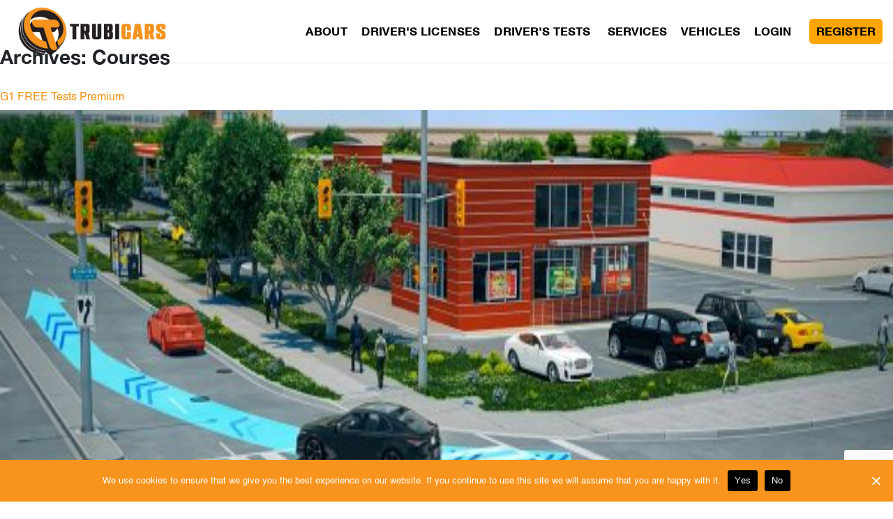

--- FILE ---
content_type: text/html; charset=UTF-8
request_url: https://www.trubicars.ca/wordpress/wp-admin/admin-ajax.php
body_size: 1308
content:
								<div class="col-sm-12 col-md-6 col-lg-4">
				<div class="blog_img" style="background:url(https://www.trubicars.ca/wordpress/wp-content/uploads/2024/01/New-Brunswicks-Road-Signs_-A-Comprehensive-Guide-for-Drivers.jpg);background-size: cover!important;background-position: top center!important;">
				<a href="https://www.trubicars.ca/driving-tips/new-brunswick-road-signs/" class="blog_img_link"></a>
				</div>
				<div class="blogpost_content d-flex flex-column">
				<h2><a href="https://www.trubicars.ca/driving-tips/new-brunswick-road-signs/">New Brunswick’s Road Signs</a></h2>
				<ul class="date_signature d-flex align-align-items-center">
					<li class="calendar_month"><img
							src="/wordpress/wp-content/themes/trubicars/assets/images/calendar_month.png"
							alt="calendar_month"> March 9, 2025 by</li>
					<li class="signature "><img
							src="/wordpress/wp-content/themes/trubicars/assets/images/signature.png"
							alt="signature"> Trubicars</li>
				</ul>
				<div><p> 
 
 
 
 
 
New Brunswick’s Road Signs: A Comprehensive Guide for Drivers
Every driver knows the importance of road signs when navi...</p></div>
				<a href="https://www.trubicars.ca/driving-tips/new-brunswick-road-signs/" class="view_deal_btn my-auto">Read More</a>
				</div>
			</div>
		 			<div class="col-sm-12 col-md-6 col-lg-4">
				<div class="blog_img" style="background:url(https://www.trubicars.ca/wordpress/wp-content/uploads/2024/01/Quebecs-Graduated-Driver-Licensing-GDL-Program_-A-Step-by-Step-Overview.webp);background-size: cover!important;background-position: top center!important;">
				<a href="https://www.trubicars.ca/driving-tips/quebecs-graduated-driver-licensing-program/" class="blog_img_link"></a>
				</div>
				<div class="blogpost_content d-flex flex-column">
				<h2><a href="https://www.trubicars.ca/driving-tips/quebecs-graduated-driver-licensing-program/">Quebec’s Graduated Driver Licensing (GDL) Progra...</a></h2>
				<ul class="date_signature d-flex align-align-items-center">
					<li class="calendar_month"><img
							src="/wordpress/wp-content/themes/trubicars/assets/images/calendar_month.png"
							alt="calendar_month"> January 16, 2025 by</li>
					<li class="signature "><img
							src="/wordpress/wp-content/themes/trubicars/assets/images/signature.png"
							alt="signature"> Trubicars</li>
				</ul>
				<div><p>
Quebec’s Graduated Driver Licensing (GDL) Program: A Step-by-Step Overview 
Earning your driver's license is a significant milestone in...</p></div>
				<a href="https://www.trubicars.ca/driving-tips/quebecs-graduated-driver-licensing-program/" class="view_deal_btn my-auto">Read More</a>
				</div>
			</div>
		 			<div class="col-sm-12 col-md-6 col-lg-4">
				<div class="blog_img" style="background:url(https://www.trubicars.ca/wordpress/wp-content/uploads/2024/01/Understanding-Quebecs-Parking-Regulations_-Where-You-Can-and-Cant-Park.webp);background-size: cover!important;background-position: top center!important;">
				<a href="https://www.trubicars.ca/driving-tips/understanding-quebecs-parking-regulations/" class="blog_img_link"></a>
				</div>
				<div class="blogpost_content d-flex flex-column">
				<h2><a href="https://www.trubicars.ca/driving-tips/understanding-quebecs-parking-regulations/">Understanding Quebec&#8217;s Parking Regulations</a></h2>
				<ul class="date_signature d-flex align-align-items-center">
					<li class="calendar_month"><img
							src="/wordpress/wp-content/themes/trubicars/assets/images/calendar_month.png"
							alt="calendar_month"> January 16, 2025 by</li>
					<li class="signature "><img
							src="/wordpress/wp-content/themes/trubicars/assets/images/signature.png"
							alt="signature"> Trubicars</li>
				</ul>
				<div><p>Understanding Quebec's Parking Regulations: Where You Can and Can't Park?
 
 
 
 
 
 
Parking can be a significant challenge in bustl...</p></div>
				<a href="https://www.trubicars.ca/driving-tips/understanding-quebecs-parking-regulations/" class="view_deal_btn my-auto">Read More</a>
				</div>
			</div>
		 			<div class="col-sm-12 col-md-6 col-lg-4">
				<div class="blog_img" style="background:url(https://www.trubicars.ca/wordpress/wp-content/uploads/2024/01/Understanding-Nova-Scotias-Road-Signs-and-Signals.webp);background-size: cover!important;background-position: top center!important;">
				<a href="https://www.trubicars.ca/driving-tips/understanding-nova-scotias-road-signs-and-signals/" class="blog_img_link"></a>
				</div>
				<div class="blogpost_content d-flex flex-column">
				<h2><a href="https://www.trubicars.ca/driving-tips/understanding-nova-scotias-road-signs-and-signals/">Understanding Nova Scotia&#8217;s Road Signs and S...</a></h2>
				<ul class="date_signature d-flex align-align-items-center">
					<li class="calendar_month"><img
							src="/wordpress/wp-content/themes/trubicars/assets/images/calendar_month.png"
							alt="calendar_month"> January 11, 2025 by</li>
					<li class="signature "><img
							src="/wordpress/wp-content/themes/trubicars/assets/images/signature.png"
							alt="signature"> Trubicars</li>
				</ul>
				<div><p> Drive with confidence in Nova Scotia Road Signs and Signals:
 
 
 
 
 

 Navigating the roads of Nova Scotia can be an exciting expe...</p></div>
				<a href="https://www.trubicars.ca/driving-tips/understanding-nova-scotias-road-signs-and-signals/" class="view_deal_btn my-auto">Read More</a>
				</div>
			</div>
		 			<div class="col-sm-12 col-md-6 col-lg-4">
				<div class="blog_img" style="background:url(https://www.trubicars.ca/wordpress/wp-content/uploads/2022/12/how-to-pass-the-driving-test-on-the-first-attempts.png);background-size: cover!important;background-position: top center!important;">
				<a href="https://www.trubicars.ca/driving-tips/how-to-pass-the-driving-test-on-the-first-attempt/" class="blog_img_link"></a>
				</div>
				<div class="blogpost_content d-flex flex-column">
				<h2><a href="https://www.trubicars.ca/driving-tips/how-to-pass-the-driving-test-on-the-first-attempt/">How To Pass The Driving Test On The First Attempt?</a></h2>
				<ul class="date_signature d-flex align-align-items-center">
					<li class="calendar_month"><img
							src="/wordpress/wp-content/themes/trubicars/assets/images/calendar_month.png"
							alt="calendar_month"> January 10, 2025 by</li>
					<li class="signature "><img
							src="/wordpress/wp-content/themes/trubicars/assets/images/signature.png"
							alt="signature"> Trubicars</li>
				</ul>
				<div><p> 
 
 
 
 
 
The goal of learning to drive is to pass the driving test, especially on the first attempt. That seems like a big hurdle t...</p></div>
				<a href="https://www.trubicars.ca/driving-tips/how-to-pass-the-driving-test-on-the-first-attempt/" class="view_deal_btn my-auto">Read More</a>
				</div>
			</div>
		 			<div class="col-sm-12 col-md-6 col-lg-4">
				<div class="blog_img" style="background:url(https://www.trubicars.ca/wordpress/wp-content/uploads/2022/12/driving-test-errors-that-would-not-necessarily-fail-you.png);background-size: cover!important;background-position: top center!important;">
				<a href="https://www.trubicars.ca/driving-tips/driving-test-errors-that-wont-necessarily-fail-you/" class="blog_img_link"></a>
				</div>
				<div class="blogpost_content d-flex flex-column">
				<h2><a href="https://www.trubicars.ca/driving-tips/driving-test-errors-that-wont-necessarily-fail-you/">Driving Test Errors That Won’t Necessarily Fail ...</a></h2>
				<ul class="date_signature d-flex align-align-items-center">
					<li class="calendar_month"><img
							src="/wordpress/wp-content/themes/trubicars/assets/images/calendar_month.png"
							alt="calendar_month"> January 10, 2025 by</li>
					<li class="signature "><img
							src="/wordpress/wp-content/themes/trubicars/assets/images/signature.png"
							alt="signature"> Trubicars</li>
				</ul>
				<div><p> 
 
 
 
 
 
Common Driving Test Errors That Won’t Necessarily Fail You 
Without speaking with experts, a few new drivers may listen...</p></div>
				<a href="https://www.trubicars.ca/driving-tips/driving-test-errors-that-wont-necessarily-fail-you/" class="view_deal_btn my-auto">Read More</a>
				</div>
			</div>
		 	 	

--- FILE ---
content_type: text/html; charset=utf-8
request_url: https://www.google.com/recaptcha/api2/anchor?ar=1&k=6Lcqp_4lAAAAAEKX_aZcUKU2QbSuwKpcNqYfZ1YS&co=aHR0cHM6Ly93d3cudHJ1YmljYXJzLmNhOjQ0Mw..&hl=en&v=PoyoqOPhxBO7pBk68S4YbpHZ&size=invisible&anchor-ms=20000&execute-ms=30000&cb=env8e4w65afn
body_size: 48760
content:
<!DOCTYPE HTML><html dir="ltr" lang="en"><head><meta http-equiv="Content-Type" content="text/html; charset=UTF-8">
<meta http-equiv="X-UA-Compatible" content="IE=edge">
<title>reCAPTCHA</title>
<style type="text/css">
/* cyrillic-ext */
@font-face {
  font-family: 'Roboto';
  font-style: normal;
  font-weight: 400;
  font-stretch: 100%;
  src: url(//fonts.gstatic.com/s/roboto/v48/KFO7CnqEu92Fr1ME7kSn66aGLdTylUAMa3GUBHMdazTgWw.woff2) format('woff2');
  unicode-range: U+0460-052F, U+1C80-1C8A, U+20B4, U+2DE0-2DFF, U+A640-A69F, U+FE2E-FE2F;
}
/* cyrillic */
@font-face {
  font-family: 'Roboto';
  font-style: normal;
  font-weight: 400;
  font-stretch: 100%;
  src: url(//fonts.gstatic.com/s/roboto/v48/KFO7CnqEu92Fr1ME7kSn66aGLdTylUAMa3iUBHMdazTgWw.woff2) format('woff2');
  unicode-range: U+0301, U+0400-045F, U+0490-0491, U+04B0-04B1, U+2116;
}
/* greek-ext */
@font-face {
  font-family: 'Roboto';
  font-style: normal;
  font-weight: 400;
  font-stretch: 100%;
  src: url(//fonts.gstatic.com/s/roboto/v48/KFO7CnqEu92Fr1ME7kSn66aGLdTylUAMa3CUBHMdazTgWw.woff2) format('woff2');
  unicode-range: U+1F00-1FFF;
}
/* greek */
@font-face {
  font-family: 'Roboto';
  font-style: normal;
  font-weight: 400;
  font-stretch: 100%;
  src: url(//fonts.gstatic.com/s/roboto/v48/KFO7CnqEu92Fr1ME7kSn66aGLdTylUAMa3-UBHMdazTgWw.woff2) format('woff2');
  unicode-range: U+0370-0377, U+037A-037F, U+0384-038A, U+038C, U+038E-03A1, U+03A3-03FF;
}
/* math */
@font-face {
  font-family: 'Roboto';
  font-style: normal;
  font-weight: 400;
  font-stretch: 100%;
  src: url(//fonts.gstatic.com/s/roboto/v48/KFO7CnqEu92Fr1ME7kSn66aGLdTylUAMawCUBHMdazTgWw.woff2) format('woff2');
  unicode-range: U+0302-0303, U+0305, U+0307-0308, U+0310, U+0312, U+0315, U+031A, U+0326-0327, U+032C, U+032F-0330, U+0332-0333, U+0338, U+033A, U+0346, U+034D, U+0391-03A1, U+03A3-03A9, U+03B1-03C9, U+03D1, U+03D5-03D6, U+03F0-03F1, U+03F4-03F5, U+2016-2017, U+2034-2038, U+203C, U+2040, U+2043, U+2047, U+2050, U+2057, U+205F, U+2070-2071, U+2074-208E, U+2090-209C, U+20D0-20DC, U+20E1, U+20E5-20EF, U+2100-2112, U+2114-2115, U+2117-2121, U+2123-214F, U+2190, U+2192, U+2194-21AE, U+21B0-21E5, U+21F1-21F2, U+21F4-2211, U+2213-2214, U+2216-22FF, U+2308-230B, U+2310, U+2319, U+231C-2321, U+2336-237A, U+237C, U+2395, U+239B-23B7, U+23D0, U+23DC-23E1, U+2474-2475, U+25AF, U+25B3, U+25B7, U+25BD, U+25C1, U+25CA, U+25CC, U+25FB, U+266D-266F, U+27C0-27FF, U+2900-2AFF, U+2B0E-2B11, U+2B30-2B4C, U+2BFE, U+3030, U+FF5B, U+FF5D, U+1D400-1D7FF, U+1EE00-1EEFF;
}
/* symbols */
@font-face {
  font-family: 'Roboto';
  font-style: normal;
  font-weight: 400;
  font-stretch: 100%;
  src: url(//fonts.gstatic.com/s/roboto/v48/KFO7CnqEu92Fr1ME7kSn66aGLdTylUAMaxKUBHMdazTgWw.woff2) format('woff2');
  unicode-range: U+0001-000C, U+000E-001F, U+007F-009F, U+20DD-20E0, U+20E2-20E4, U+2150-218F, U+2190, U+2192, U+2194-2199, U+21AF, U+21E6-21F0, U+21F3, U+2218-2219, U+2299, U+22C4-22C6, U+2300-243F, U+2440-244A, U+2460-24FF, U+25A0-27BF, U+2800-28FF, U+2921-2922, U+2981, U+29BF, U+29EB, U+2B00-2BFF, U+4DC0-4DFF, U+FFF9-FFFB, U+10140-1018E, U+10190-1019C, U+101A0, U+101D0-101FD, U+102E0-102FB, U+10E60-10E7E, U+1D2C0-1D2D3, U+1D2E0-1D37F, U+1F000-1F0FF, U+1F100-1F1AD, U+1F1E6-1F1FF, U+1F30D-1F30F, U+1F315, U+1F31C, U+1F31E, U+1F320-1F32C, U+1F336, U+1F378, U+1F37D, U+1F382, U+1F393-1F39F, U+1F3A7-1F3A8, U+1F3AC-1F3AF, U+1F3C2, U+1F3C4-1F3C6, U+1F3CA-1F3CE, U+1F3D4-1F3E0, U+1F3ED, U+1F3F1-1F3F3, U+1F3F5-1F3F7, U+1F408, U+1F415, U+1F41F, U+1F426, U+1F43F, U+1F441-1F442, U+1F444, U+1F446-1F449, U+1F44C-1F44E, U+1F453, U+1F46A, U+1F47D, U+1F4A3, U+1F4B0, U+1F4B3, U+1F4B9, U+1F4BB, U+1F4BF, U+1F4C8-1F4CB, U+1F4D6, U+1F4DA, U+1F4DF, U+1F4E3-1F4E6, U+1F4EA-1F4ED, U+1F4F7, U+1F4F9-1F4FB, U+1F4FD-1F4FE, U+1F503, U+1F507-1F50B, U+1F50D, U+1F512-1F513, U+1F53E-1F54A, U+1F54F-1F5FA, U+1F610, U+1F650-1F67F, U+1F687, U+1F68D, U+1F691, U+1F694, U+1F698, U+1F6AD, U+1F6B2, U+1F6B9-1F6BA, U+1F6BC, U+1F6C6-1F6CF, U+1F6D3-1F6D7, U+1F6E0-1F6EA, U+1F6F0-1F6F3, U+1F6F7-1F6FC, U+1F700-1F7FF, U+1F800-1F80B, U+1F810-1F847, U+1F850-1F859, U+1F860-1F887, U+1F890-1F8AD, U+1F8B0-1F8BB, U+1F8C0-1F8C1, U+1F900-1F90B, U+1F93B, U+1F946, U+1F984, U+1F996, U+1F9E9, U+1FA00-1FA6F, U+1FA70-1FA7C, U+1FA80-1FA89, U+1FA8F-1FAC6, U+1FACE-1FADC, U+1FADF-1FAE9, U+1FAF0-1FAF8, U+1FB00-1FBFF;
}
/* vietnamese */
@font-face {
  font-family: 'Roboto';
  font-style: normal;
  font-weight: 400;
  font-stretch: 100%;
  src: url(//fonts.gstatic.com/s/roboto/v48/KFO7CnqEu92Fr1ME7kSn66aGLdTylUAMa3OUBHMdazTgWw.woff2) format('woff2');
  unicode-range: U+0102-0103, U+0110-0111, U+0128-0129, U+0168-0169, U+01A0-01A1, U+01AF-01B0, U+0300-0301, U+0303-0304, U+0308-0309, U+0323, U+0329, U+1EA0-1EF9, U+20AB;
}
/* latin-ext */
@font-face {
  font-family: 'Roboto';
  font-style: normal;
  font-weight: 400;
  font-stretch: 100%;
  src: url(//fonts.gstatic.com/s/roboto/v48/KFO7CnqEu92Fr1ME7kSn66aGLdTylUAMa3KUBHMdazTgWw.woff2) format('woff2');
  unicode-range: U+0100-02BA, U+02BD-02C5, U+02C7-02CC, U+02CE-02D7, U+02DD-02FF, U+0304, U+0308, U+0329, U+1D00-1DBF, U+1E00-1E9F, U+1EF2-1EFF, U+2020, U+20A0-20AB, U+20AD-20C0, U+2113, U+2C60-2C7F, U+A720-A7FF;
}
/* latin */
@font-face {
  font-family: 'Roboto';
  font-style: normal;
  font-weight: 400;
  font-stretch: 100%;
  src: url(//fonts.gstatic.com/s/roboto/v48/KFO7CnqEu92Fr1ME7kSn66aGLdTylUAMa3yUBHMdazQ.woff2) format('woff2');
  unicode-range: U+0000-00FF, U+0131, U+0152-0153, U+02BB-02BC, U+02C6, U+02DA, U+02DC, U+0304, U+0308, U+0329, U+2000-206F, U+20AC, U+2122, U+2191, U+2193, U+2212, U+2215, U+FEFF, U+FFFD;
}
/* cyrillic-ext */
@font-face {
  font-family: 'Roboto';
  font-style: normal;
  font-weight: 500;
  font-stretch: 100%;
  src: url(//fonts.gstatic.com/s/roboto/v48/KFO7CnqEu92Fr1ME7kSn66aGLdTylUAMa3GUBHMdazTgWw.woff2) format('woff2');
  unicode-range: U+0460-052F, U+1C80-1C8A, U+20B4, U+2DE0-2DFF, U+A640-A69F, U+FE2E-FE2F;
}
/* cyrillic */
@font-face {
  font-family: 'Roboto';
  font-style: normal;
  font-weight: 500;
  font-stretch: 100%;
  src: url(//fonts.gstatic.com/s/roboto/v48/KFO7CnqEu92Fr1ME7kSn66aGLdTylUAMa3iUBHMdazTgWw.woff2) format('woff2');
  unicode-range: U+0301, U+0400-045F, U+0490-0491, U+04B0-04B1, U+2116;
}
/* greek-ext */
@font-face {
  font-family: 'Roboto';
  font-style: normal;
  font-weight: 500;
  font-stretch: 100%;
  src: url(//fonts.gstatic.com/s/roboto/v48/KFO7CnqEu92Fr1ME7kSn66aGLdTylUAMa3CUBHMdazTgWw.woff2) format('woff2');
  unicode-range: U+1F00-1FFF;
}
/* greek */
@font-face {
  font-family: 'Roboto';
  font-style: normal;
  font-weight: 500;
  font-stretch: 100%;
  src: url(//fonts.gstatic.com/s/roboto/v48/KFO7CnqEu92Fr1ME7kSn66aGLdTylUAMa3-UBHMdazTgWw.woff2) format('woff2');
  unicode-range: U+0370-0377, U+037A-037F, U+0384-038A, U+038C, U+038E-03A1, U+03A3-03FF;
}
/* math */
@font-face {
  font-family: 'Roboto';
  font-style: normal;
  font-weight: 500;
  font-stretch: 100%;
  src: url(//fonts.gstatic.com/s/roboto/v48/KFO7CnqEu92Fr1ME7kSn66aGLdTylUAMawCUBHMdazTgWw.woff2) format('woff2');
  unicode-range: U+0302-0303, U+0305, U+0307-0308, U+0310, U+0312, U+0315, U+031A, U+0326-0327, U+032C, U+032F-0330, U+0332-0333, U+0338, U+033A, U+0346, U+034D, U+0391-03A1, U+03A3-03A9, U+03B1-03C9, U+03D1, U+03D5-03D6, U+03F0-03F1, U+03F4-03F5, U+2016-2017, U+2034-2038, U+203C, U+2040, U+2043, U+2047, U+2050, U+2057, U+205F, U+2070-2071, U+2074-208E, U+2090-209C, U+20D0-20DC, U+20E1, U+20E5-20EF, U+2100-2112, U+2114-2115, U+2117-2121, U+2123-214F, U+2190, U+2192, U+2194-21AE, U+21B0-21E5, U+21F1-21F2, U+21F4-2211, U+2213-2214, U+2216-22FF, U+2308-230B, U+2310, U+2319, U+231C-2321, U+2336-237A, U+237C, U+2395, U+239B-23B7, U+23D0, U+23DC-23E1, U+2474-2475, U+25AF, U+25B3, U+25B7, U+25BD, U+25C1, U+25CA, U+25CC, U+25FB, U+266D-266F, U+27C0-27FF, U+2900-2AFF, U+2B0E-2B11, U+2B30-2B4C, U+2BFE, U+3030, U+FF5B, U+FF5D, U+1D400-1D7FF, U+1EE00-1EEFF;
}
/* symbols */
@font-face {
  font-family: 'Roboto';
  font-style: normal;
  font-weight: 500;
  font-stretch: 100%;
  src: url(//fonts.gstatic.com/s/roboto/v48/KFO7CnqEu92Fr1ME7kSn66aGLdTylUAMaxKUBHMdazTgWw.woff2) format('woff2');
  unicode-range: U+0001-000C, U+000E-001F, U+007F-009F, U+20DD-20E0, U+20E2-20E4, U+2150-218F, U+2190, U+2192, U+2194-2199, U+21AF, U+21E6-21F0, U+21F3, U+2218-2219, U+2299, U+22C4-22C6, U+2300-243F, U+2440-244A, U+2460-24FF, U+25A0-27BF, U+2800-28FF, U+2921-2922, U+2981, U+29BF, U+29EB, U+2B00-2BFF, U+4DC0-4DFF, U+FFF9-FFFB, U+10140-1018E, U+10190-1019C, U+101A0, U+101D0-101FD, U+102E0-102FB, U+10E60-10E7E, U+1D2C0-1D2D3, U+1D2E0-1D37F, U+1F000-1F0FF, U+1F100-1F1AD, U+1F1E6-1F1FF, U+1F30D-1F30F, U+1F315, U+1F31C, U+1F31E, U+1F320-1F32C, U+1F336, U+1F378, U+1F37D, U+1F382, U+1F393-1F39F, U+1F3A7-1F3A8, U+1F3AC-1F3AF, U+1F3C2, U+1F3C4-1F3C6, U+1F3CA-1F3CE, U+1F3D4-1F3E0, U+1F3ED, U+1F3F1-1F3F3, U+1F3F5-1F3F7, U+1F408, U+1F415, U+1F41F, U+1F426, U+1F43F, U+1F441-1F442, U+1F444, U+1F446-1F449, U+1F44C-1F44E, U+1F453, U+1F46A, U+1F47D, U+1F4A3, U+1F4B0, U+1F4B3, U+1F4B9, U+1F4BB, U+1F4BF, U+1F4C8-1F4CB, U+1F4D6, U+1F4DA, U+1F4DF, U+1F4E3-1F4E6, U+1F4EA-1F4ED, U+1F4F7, U+1F4F9-1F4FB, U+1F4FD-1F4FE, U+1F503, U+1F507-1F50B, U+1F50D, U+1F512-1F513, U+1F53E-1F54A, U+1F54F-1F5FA, U+1F610, U+1F650-1F67F, U+1F687, U+1F68D, U+1F691, U+1F694, U+1F698, U+1F6AD, U+1F6B2, U+1F6B9-1F6BA, U+1F6BC, U+1F6C6-1F6CF, U+1F6D3-1F6D7, U+1F6E0-1F6EA, U+1F6F0-1F6F3, U+1F6F7-1F6FC, U+1F700-1F7FF, U+1F800-1F80B, U+1F810-1F847, U+1F850-1F859, U+1F860-1F887, U+1F890-1F8AD, U+1F8B0-1F8BB, U+1F8C0-1F8C1, U+1F900-1F90B, U+1F93B, U+1F946, U+1F984, U+1F996, U+1F9E9, U+1FA00-1FA6F, U+1FA70-1FA7C, U+1FA80-1FA89, U+1FA8F-1FAC6, U+1FACE-1FADC, U+1FADF-1FAE9, U+1FAF0-1FAF8, U+1FB00-1FBFF;
}
/* vietnamese */
@font-face {
  font-family: 'Roboto';
  font-style: normal;
  font-weight: 500;
  font-stretch: 100%;
  src: url(//fonts.gstatic.com/s/roboto/v48/KFO7CnqEu92Fr1ME7kSn66aGLdTylUAMa3OUBHMdazTgWw.woff2) format('woff2');
  unicode-range: U+0102-0103, U+0110-0111, U+0128-0129, U+0168-0169, U+01A0-01A1, U+01AF-01B0, U+0300-0301, U+0303-0304, U+0308-0309, U+0323, U+0329, U+1EA0-1EF9, U+20AB;
}
/* latin-ext */
@font-face {
  font-family: 'Roboto';
  font-style: normal;
  font-weight: 500;
  font-stretch: 100%;
  src: url(//fonts.gstatic.com/s/roboto/v48/KFO7CnqEu92Fr1ME7kSn66aGLdTylUAMa3KUBHMdazTgWw.woff2) format('woff2');
  unicode-range: U+0100-02BA, U+02BD-02C5, U+02C7-02CC, U+02CE-02D7, U+02DD-02FF, U+0304, U+0308, U+0329, U+1D00-1DBF, U+1E00-1E9F, U+1EF2-1EFF, U+2020, U+20A0-20AB, U+20AD-20C0, U+2113, U+2C60-2C7F, U+A720-A7FF;
}
/* latin */
@font-face {
  font-family: 'Roboto';
  font-style: normal;
  font-weight: 500;
  font-stretch: 100%;
  src: url(//fonts.gstatic.com/s/roboto/v48/KFO7CnqEu92Fr1ME7kSn66aGLdTylUAMa3yUBHMdazQ.woff2) format('woff2');
  unicode-range: U+0000-00FF, U+0131, U+0152-0153, U+02BB-02BC, U+02C6, U+02DA, U+02DC, U+0304, U+0308, U+0329, U+2000-206F, U+20AC, U+2122, U+2191, U+2193, U+2212, U+2215, U+FEFF, U+FFFD;
}
/* cyrillic-ext */
@font-face {
  font-family: 'Roboto';
  font-style: normal;
  font-weight: 900;
  font-stretch: 100%;
  src: url(//fonts.gstatic.com/s/roboto/v48/KFO7CnqEu92Fr1ME7kSn66aGLdTylUAMa3GUBHMdazTgWw.woff2) format('woff2');
  unicode-range: U+0460-052F, U+1C80-1C8A, U+20B4, U+2DE0-2DFF, U+A640-A69F, U+FE2E-FE2F;
}
/* cyrillic */
@font-face {
  font-family: 'Roboto';
  font-style: normal;
  font-weight: 900;
  font-stretch: 100%;
  src: url(//fonts.gstatic.com/s/roboto/v48/KFO7CnqEu92Fr1ME7kSn66aGLdTylUAMa3iUBHMdazTgWw.woff2) format('woff2');
  unicode-range: U+0301, U+0400-045F, U+0490-0491, U+04B0-04B1, U+2116;
}
/* greek-ext */
@font-face {
  font-family: 'Roboto';
  font-style: normal;
  font-weight: 900;
  font-stretch: 100%;
  src: url(//fonts.gstatic.com/s/roboto/v48/KFO7CnqEu92Fr1ME7kSn66aGLdTylUAMa3CUBHMdazTgWw.woff2) format('woff2');
  unicode-range: U+1F00-1FFF;
}
/* greek */
@font-face {
  font-family: 'Roboto';
  font-style: normal;
  font-weight: 900;
  font-stretch: 100%;
  src: url(//fonts.gstatic.com/s/roboto/v48/KFO7CnqEu92Fr1ME7kSn66aGLdTylUAMa3-UBHMdazTgWw.woff2) format('woff2');
  unicode-range: U+0370-0377, U+037A-037F, U+0384-038A, U+038C, U+038E-03A1, U+03A3-03FF;
}
/* math */
@font-face {
  font-family: 'Roboto';
  font-style: normal;
  font-weight: 900;
  font-stretch: 100%;
  src: url(//fonts.gstatic.com/s/roboto/v48/KFO7CnqEu92Fr1ME7kSn66aGLdTylUAMawCUBHMdazTgWw.woff2) format('woff2');
  unicode-range: U+0302-0303, U+0305, U+0307-0308, U+0310, U+0312, U+0315, U+031A, U+0326-0327, U+032C, U+032F-0330, U+0332-0333, U+0338, U+033A, U+0346, U+034D, U+0391-03A1, U+03A3-03A9, U+03B1-03C9, U+03D1, U+03D5-03D6, U+03F0-03F1, U+03F4-03F5, U+2016-2017, U+2034-2038, U+203C, U+2040, U+2043, U+2047, U+2050, U+2057, U+205F, U+2070-2071, U+2074-208E, U+2090-209C, U+20D0-20DC, U+20E1, U+20E5-20EF, U+2100-2112, U+2114-2115, U+2117-2121, U+2123-214F, U+2190, U+2192, U+2194-21AE, U+21B0-21E5, U+21F1-21F2, U+21F4-2211, U+2213-2214, U+2216-22FF, U+2308-230B, U+2310, U+2319, U+231C-2321, U+2336-237A, U+237C, U+2395, U+239B-23B7, U+23D0, U+23DC-23E1, U+2474-2475, U+25AF, U+25B3, U+25B7, U+25BD, U+25C1, U+25CA, U+25CC, U+25FB, U+266D-266F, U+27C0-27FF, U+2900-2AFF, U+2B0E-2B11, U+2B30-2B4C, U+2BFE, U+3030, U+FF5B, U+FF5D, U+1D400-1D7FF, U+1EE00-1EEFF;
}
/* symbols */
@font-face {
  font-family: 'Roboto';
  font-style: normal;
  font-weight: 900;
  font-stretch: 100%;
  src: url(//fonts.gstatic.com/s/roboto/v48/KFO7CnqEu92Fr1ME7kSn66aGLdTylUAMaxKUBHMdazTgWw.woff2) format('woff2');
  unicode-range: U+0001-000C, U+000E-001F, U+007F-009F, U+20DD-20E0, U+20E2-20E4, U+2150-218F, U+2190, U+2192, U+2194-2199, U+21AF, U+21E6-21F0, U+21F3, U+2218-2219, U+2299, U+22C4-22C6, U+2300-243F, U+2440-244A, U+2460-24FF, U+25A0-27BF, U+2800-28FF, U+2921-2922, U+2981, U+29BF, U+29EB, U+2B00-2BFF, U+4DC0-4DFF, U+FFF9-FFFB, U+10140-1018E, U+10190-1019C, U+101A0, U+101D0-101FD, U+102E0-102FB, U+10E60-10E7E, U+1D2C0-1D2D3, U+1D2E0-1D37F, U+1F000-1F0FF, U+1F100-1F1AD, U+1F1E6-1F1FF, U+1F30D-1F30F, U+1F315, U+1F31C, U+1F31E, U+1F320-1F32C, U+1F336, U+1F378, U+1F37D, U+1F382, U+1F393-1F39F, U+1F3A7-1F3A8, U+1F3AC-1F3AF, U+1F3C2, U+1F3C4-1F3C6, U+1F3CA-1F3CE, U+1F3D4-1F3E0, U+1F3ED, U+1F3F1-1F3F3, U+1F3F5-1F3F7, U+1F408, U+1F415, U+1F41F, U+1F426, U+1F43F, U+1F441-1F442, U+1F444, U+1F446-1F449, U+1F44C-1F44E, U+1F453, U+1F46A, U+1F47D, U+1F4A3, U+1F4B0, U+1F4B3, U+1F4B9, U+1F4BB, U+1F4BF, U+1F4C8-1F4CB, U+1F4D6, U+1F4DA, U+1F4DF, U+1F4E3-1F4E6, U+1F4EA-1F4ED, U+1F4F7, U+1F4F9-1F4FB, U+1F4FD-1F4FE, U+1F503, U+1F507-1F50B, U+1F50D, U+1F512-1F513, U+1F53E-1F54A, U+1F54F-1F5FA, U+1F610, U+1F650-1F67F, U+1F687, U+1F68D, U+1F691, U+1F694, U+1F698, U+1F6AD, U+1F6B2, U+1F6B9-1F6BA, U+1F6BC, U+1F6C6-1F6CF, U+1F6D3-1F6D7, U+1F6E0-1F6EA, U+1F6F0-1F6F3, U+1F6F7-1F6FC, U+1F700-1F7FF, U+1F800-1F80B, U+1F810-1F847, U+1F850-1F859, U+1F860-1F887, U+1F890-1F8AD, U+1F8B0-1F8BB, U+1F8C0-1F8C1, U+1F900-1F90B, U+1F93B, U+1F946, U+1F984, U+1F996, U+1F9E9, U+1FA00-1FA6F, U+1FA70-1FA7C, U+1FA80-1FA89, U+1FA8F-1FAC6, U+1FACE-1FADC, U+1FADF-1FAE9, U+1FAF0-1FAF8, U+1FB00-1FBFF;
}
/* vietnamese */
@font-face {
  font-family: 'Roboto';
  font-style: normal;
  font-weight: 900;
  font-stretch: 100%;
  src: url(//fonts.gstatic.com/s/roboto/v48/KFO7CnqEu92Fr1ME7kSn66aGLdTylUAMa3OUBHMdazTgWw.woff2) format('woff2');
  unicode-range: U+0102-0103, U+0110-0111, U+0128-0129, U+0168-0169, U+01A0-01A1, U+01AF-01B0, U+0300-0301, U+0303-0304, U+0308-0309, U+0323, U+0329, U+1EA0-1EF9, U+20AB;
}
/* latin-ext */
@font-face {
  font-family: 'Roboto';
  font-style: normal;
  font-weight: 900;
  font-stretch: 100%;
  src: url(//fonts.gstatic.com/s/roboto/v48/KFO7CnqEu92Fr1ME7kSn66aGLdTylUAMa3KUBHMdazTgWw.woff2) format('woff2');
  unicode-range: U+0100-02BA, U+02BD-02C5, U+02C7-02CC, U+02CE-02D7, U+02DD-02FF, U+0304, U+0308, U+0329, U+1D00-1DBF, U+1E00-1E9F, U+1EF2-1EFF, U+2020, U+20A0-20AB, U+20AD-20C0, U+2113, U+2C60-2C7F, U+A720-A7FF;
}
/* latin */
@font-face {
  font-family: 'Roboto';
  font-style: normal;
  font-weight: 900;
  font-stretch: 100%;
  src: url(//fonts.gstatic.com/s/roboto/v48/KFO7CnqEu92Fr1ME7kSn66aGLdTylUAMa3yUBHMdazQ.woff2) format('woff2');
  unicode-range: U+0000-00FF, U+0131, U+0152-0153, U+02BB-02BC, U+02C6, U+02DA, U+02DC, U+0304, U+0308, U+0329, U+2000-206F, U+20AC, U+2122, U+2191, U+2193, U+2212, U+2215, U+FEFF, U+FFFD;
}

</style>
<link rel="stylesheet" type="text/css" href="https://www.gstatic.com/recaptcha/releases/PoyoqOPhxBO7pBk68S4YbpHZ/styles__ltr.css">
<script nonce="xD0EBTfo7FIxGh134TFYRA" type="text/javascript">window['__recaptcha_api'] = 'https://www.google.com/recaptcha/api2/';</script>
<script type="text/javascript" src="https://www.gstatic.com/recaptcha/releases/PoyoqOPhxBO7pBk68S4YbpHZ/recaptcha__en.js" nonce="xD0EBTfo7FIxGh134TFYRA">
      
    </script></head>
<body><div id="rc-anchor-alert" class="rc-anchor-alert"></div>
<input type="hidden" id="recaptcha-token" value="[base64]">
<script type="text/javascript" nonce="xD0EBTfo7FIxGh134TFYRA">
      recaptcha.anchor.Main.init("[\x22ainput\x22,[\x22bgdata\x22,\x22\x22,\[base64]/[base64]/[base64]/[base64]/[base64]/[base64]/KGcoTywyNTMsTy5PKSxVRyhPLEMpKTpnKE8sMjUzLEMpLE8pKSxsKSksTykpfSxieT1mdW5jdGlvbihDLE8sdSxsKXtmb3IobD0odT1SKEMpLDApO08+MDtPLS0pbD1sPDw4fFooQyk7ZyhDLHUsbCl9LFVHPWZ1bmN0aW9uKEMsTyl7Qy5pLmxlbmd0aD4xMDQ/[base64]/[base64]/[base64]/[base64]/[base64]/[base64]/[base64]\\u003d\x22,\[base64]\\u003d\x22,\[base64]/CgmTDkmvDq8O9WRQuVsKJw4VMw77DslPDlcOqE8KibTTDpn7Du8KoI8OMIkkRw6g/SsOVwp4mIcOlCA8hwpvCncO8wqpDwqYxUX7DrmAIwrrDjsK4wpTDpsKNwqR3ADPCh8KoN342woPDkMKWIQsIIcO3wrvCnhrDtMO/RGQ9wo3CosKpHMOqU0DCisOnw7/DkMKEw6vDu25Yw5NmUB9Dw5tFbmMqE3HDm8O1K0bCrlfCi0TDpMObCEXCscK+PhDCim/Cj3JyPMODwp7CpXDDtVsvAU7Dn03Dq8KMwoITGkYtbMORUMK1wp/CpsOHAjbDmhTDqMOWKcOQwq7DuMKHcEjDrWDDjydYwrzCpcOPCsOucw9MY27CnMKwJMOSG8KJE3nCisKHNsK9ehvDqS/DkcObAMKwwplfwpPCm8Oww6rDshwZFWnDvWEdwq3CusKYf8KnwoTDlAbCpcKOwpfDp8K5KU7Cn8OWLGUtw4k5DXzCo8OHw5LDq8OLOX9/w7wrw6vDk0Few7kgakrCtwh5w4/DuFHDghHDj8KCXjHDuMO1wrjDnsKTw5Y2Tw4Zw7ELGMOKc8OUI2rCpMKzwpPCqMO6MMO3wrs5DcO1woPCu8K6w5FEFcKEU8KZTRXCh8OjwqEuwrR3wpvDj1DCrsOcw6PCgSLDocKjwqLDkMKBMsOdX0pCw4zCuQ4oV8Kkwo/Dh8K6w5DCssKJWsKVw4HDlsKxGcO7wrjDicK5wqPDo1YtG0cXw5XCohPCsEAww6YJNShXwosFdsOTwr4FwpHDhsK/NcK4FUJse3PCmMOQMQ9ofsK0wqg6JcOOw43DnWQlfcKEKcONw7bDmwjDvMOlw5thGcOLw6DDuRJ9wrLCpsO2wrcIATtYUMO0bQDCoVQ/[base64]/Dkx/ConvCkMKyw6drYW9pM8KywqjDgFLDoMKsHD3DmmsuwpbCtsO9wpYQwrDCgsOTwq/DqALDiHoAQX/CgRYzEcKHa8Odw6MYbcK0VsOjJlA7w73CpsOufh/Cq8KCwqAvbXHDp8Ogw7BDwpUjF8OVHcKcHwzCl11ZGcKfw6XDrhNiXsOMM8Knw4UdecOAwoEgGXYiwpsQNk3Cn8Oiw7Z5eAbDvHlmNRTCtxstIMOawqHCmwoXw6vDlsKVw6oAKsKgw7nCs8OjI8OEw4/Dqw3DpzgbXMK5wpkDwpt4GsKhwq0hVMKOwqLClFJsNB3DhgMlb1l4w5jCkX3DlcKRwp7DkHp/FsKtRlnCrXjDmizDv1nDnivDosKKw43DtDBUwrcTDsOswpDCllfDn8KEK8Opw4rDgQgFcmTDh8OTwp/DjEskbwzCs8KpPcKhw4VCwrLDksO8dn3CsUzDhkDCu8KswrTDkU1qXMO8PcOpW8KtwpFiwqrCsybCssOOw70cKcKXMsKdZ8Kbd8K9w6cDw71/wqd3ecO8wo/[base64]/[base64]/ClMKEwotZwr89P8KzEcKOK8O5Wg8awqFQDMK1wo/CgULCjTBWwrHClsKjD8O0w6kCVcKRUxgwwpVYwrIcWsKhMcK8WsOGcVNQwrzClsOWFks5SVV5Pm5wekDDslE6UMOTasO9wo/Do8K6STpVcMOINQgifcK9w7XDiAxuwrd7UTjCmE9JWHHDocOUw6/Dn8KJKCLCuV55FhnCglXDocKIEEHCrXEXwpvCocKrw4rDjRnDuWU/w63CkMOVwpk5w6HCvMO1V8OULsKqw6DCqcOrPB4WBG3Cr8OeAcOvwqIwDcKFDnbDlcKhLcKzKTvDqlnCssONw5bCoELCtMKpAcO6w7PCiyw3IhXCjwIDwr3Dl8OWRMOuRcKzHsKYw53DlVDCocOlwpTCh8KYPmtJw6/CjcOgwrrCuiICfsOgw5fChx9+wojDh8KOwr7Dl8OpwqfCrcOmOMKBw5bCl0XDljzCgAY7w4RxwoPCq1ocworDi8KIw6bDjBtUQxh7HMOsScKRY8O3Y8K/fiFLwolOw5Acwp9hNGjDmxR5IsKMK8KWw7Y8wrLCqcKxRUzCn2EAw5sFwr7CplV0wq14wrVfFH3DjXJGJkhUw7PDmsOdDMOwGn/Dj8O3wr9Mw6/DnMOqD8Kpwpdcw6QJEUc+wqgMMHzCoxXCuAXDrlzDmTvDkWA7w77CuhnDmMOcw7bCtBnDsMOgMyEuwrtPw6h7wonDhMOXCnBXw4xqwrF2asOPUMO3d8K0WUhweMKPHw3DucOGW8KlUh4FwpHDmcO3w7zDs8K/QD8Dw54LPRjDr0zDlsOUFsK/wo/[base64]/DmcKXw6ZAHh7CrcOXRVZfPxwNCcOAw6gKwppNcwN8w6YBwqTCtsOuw4vCl8ODwrBmc8Kgw7Zcwr/DqsKBwr1gW8OqHQzDp8OJwpVfKcKfw6rDmMOncsKdw4Nlw7ZTw5RswrDDncKdw4Yuw47ChFPDu2oOwrfDrGPCtzZvC3DCtCbClsOnwonCqCjCoMKPw7PDuG/DsMK7JsO8w5HCvcKwVkhfw5fDncO2UFnDmmJ3w6rCpTUGwqBSNHTDsEZMw5w4LS3Dtj3DjXTCgn9vBV4TA8OWw5JSXMKuHSrDhcOqwpLDr8O9HMOTOsKew6bDg3nCn8OeNzcxw6HDu33Dq8KdTcOAEcO5w6/DqsKnBsKvw6DCgcOBM8OTw4DCn8Kmw5fDoMO5AHFtwo/DnlnDsMKAwpkHYMKkw4kLIsOOEcKAFnfCpcKxGMOyTcKswog+RMOVwqnDsUIlw44LIhkHJsOIVijCmlUyM8OjBsK7wrTDsxrDgVnDo0ZDw5XCpGpvwrzCtDMpCAXDnsKNw5Qew6g2CjHDkDF3wonDqyViPHLChMOew6zDkmwSXcOUwoYBw4/CvMOGwq3DosOTYsO1wrwHecO8DMK4M8OFPXI7wrTDgcKmLMKaZhhHP8O3FDHClsO+w5M6eDPDpn/CqhzCuMOKw7zDsQrCnC3CssOLwqs6w59fwr9gwrHCtMK/wqLCpD1bw5JrYH3Dp8KSwoFqfnkGfFZgSnzDicKNXTdABy9mWcO1MsO5JsKzeTHCrcK9GBbDlcOUJ8OAw5vDvgYqUyUhw7s+ZcObw6jCrShlDsKXVy/DgcOBwqhaw6ojcMOZFRnCpxbCjn0Uw4gNw6/DjcKXw6XCmFAfBQpSUsKREcOtGMK2w6LDmxoTwoTDgsOpKhAbVcKjZcOawoTCosOgDCjCtsOFw6Q/[base64]/wrNBRsKbwpDDlCbDvSfDjsKLw5LDinhMHgtDwq7CtxY0w7PClAzChErCpE4gwqEDSsKNw59/wrxww6AmPsKbw4zCvMK+w4RHEm7DrMOuPQMBGsKJfcK/JEXDisOaNsKRKi5tc8K+bXnCgsO6w7LDnMKsAg3Dj8O5w6LDo8KrLzcBwq3CqWXCuWotw6cJG8Kjw70iw6YobcKSwozCgC3CpRg/wqnCqcKSNADDoMODw6l3CMKHFGTDiWbCr8OQw6fDg3LCqsOIXwbDqyfDnRlwKMKgw5snw5Qgw4grwo1QwrYARyNyOnIQKcKKw7/[base64]/Ctj4kw7/DvD0NVsOvwoTDonoaLTA2w4fCt8OOYhccGMOTNsKGw6zCvGnDnMOYN8ORw6sGw6HCkcKww5/DoVTDv1bDl8OCw6TCgxXCsDXCjMKKwoYYw4xiwqNwfjsSw4rDvsKcw7sywpXDt8KCW8OqwohUD8OZw7srGnDCoFhUw5xsw6oIw7cWwpXCnMO3AF7Cs0XCu0/CpxrCmMKOw5PCl8KPX8OeYMKdf0xBwpt0wofCrT7Dr8OhBcKnwroUw6nCmxpNB2fDkWrCrXhkwoDDsiQKMR/Dk8KlezBlw4NvScKrBl/CtTswC8O+w5J3w6rCpMKfdD/DusKrwrRZDsOaXn7DvR4CwrJww7Z7Uk8owrrDhMO9w7gyJFx5DBHCgcK+DcKbe8Ohw4BHHgstw5EXw5rCqmUVwrfDiMKkL8KLLcKuYMOaYHjCtzdnGV3Cv8Kzw6w6NMOZw4LDkMKsYEvCn3vDl8OoD8O+wqYqwp7CtMOtw5/[base64]/Dp8KDOsKCw4jCvsOeO8OTwrQ8w4/Dn8OkNsOQw77CjsKOBsKVJVzDlBnCuxJ6e8KRw7jDh8OEw5sNw4QeLMOIw7VROivDuV5ALMOJN8KeU0wJw6RoeMOaYsK7wqzCscKGwoNRRhXCtMOswpzCs0rDgmjDkcK3NMO8woTCl3zDjz/CsjfDg1xjwpc9EcKlwqDCisOCwptmwqnDjcOxTRdxw6QtVMOhemBvwocmwrrDjntdbnfCjjnCiMK7w6VZY8OUwqYyw5okw67DgcKrAFp1wprCnGQyc8KKP8O/KMOrwoDDmAg6cMOlwoLCiMOqQUd8w5DCqsKMwqFoN8OQw5zClSZeSXDDulLDgcOkw5cVw6rDgsKawo/Dsy7Ds0nCmSPDi8Ohwo93w6NwcMKNwqJaZggfV8KOBkdjIcKqwqZvw6vCoFDDil/DqC7DhcKRw4rCiFzDncKew7zDjGjDp8Ofw6TCpR5iw68sw4Vhwo0yUHUXNMKow6gLwpDDjsO/w7XDhcKoejjCq8KbYR8adMKbWMOcWMOkw4d2EMOWwr02Dx/CpcOKwqLCn01JwoTDunPDuQPCpQUQJ2p0wprCtlXCmcK5XMO+wpIYDsK8A8Oywp3CkBdOSG8BPcK9w6xZwrtSw6lOw6/DqQfCt8OCw4Axw5zCtF8NwpM0d8OOH2nDvcKxwpvDpSzDmMKswozDo1wmwpg6w40KwoRYwrM0asOmX17DnB/DvcKXP3DCqMKpwrfCo8KrDCFhwqXDn1x/[base64]/QE8Cw7kXw7zDjmbDoFvDvMO2wps+wonCjGYEKAkMwqfCkmYUJjxwEhvCiMOJw58/[base64]/fUjDgMK+YMOVRcOuFMK+wpFkKFA7w4lBw7LDh0bCosKId8KVw5XDhcK/w5XDtSx2dwBfw4dbP8K9w4MrAAXDtR3Cs8OFw4XDosO9w7vCj8K8EV3DjsKgwpvCsEDCvMOkJFjCvMK2wqPCkHrCrTw3w4s1w4bDp8OpUFpOd3HCrcOdwrnCgMKPUMO/UcO6K8KzXsK0FsOHdzvCuA8GNMKrwoPDscOUwq7CgFFFM8KQwr/[base64]/wpnCskDDjW7Cj8KYw5pyw6AQHsKJwpTDjMKGXMKMRMOMwofDikAOw5hLeRNkwrc7w4Qsw7EvDA48wq7CpgY5VMKswoVvw4rDkVTCsTdlU0HDmAHCusOYwqVXwq3CsRjCoMODw7bDksKOSgEFwrXCh8K7DMOiw6HDt0zCg1HCssOOw7fDssKca2/[base64]/DtSkow6lbw5LDsXXCrQpJUcOfegAVw6LCrMKTBl3Cmy7Cg8OIw6cPwosMw7EYZCLCmBzCqMK6w7Biwrc4aHkEw7IcJ8ODasOzR8OCw75gw5bDpQciwofDgcKJGwfDqsKWw5JQwozCqMO/M8OyVn/CmgfChmLCtTrCnEPDpF4MwqdTw5nDuMOgw5cWwqg+D8OwCjd/[base64]/PMK9w6ESAcOPB1p9EMK6bjrDscOKw5NTK8OJNAvDncKvwqLCsMKWwr9hIRNoUUsiwqfCvCA/[base64]/[base64]/[base64]/[base64]/DrhR8U8O1wqDDlcO6NMK2w7Zhwp5swpB+w6ZncyMXwqnCk8OBVCXCoTMEEsOdDMOydMKMw6UWBjbDk8OWw6TCksOkw7rDvx7CgizDmyfDg2nCrDrCuMOdw4/DiUvCgH1DRcKNwqTCnR/CrRfDv1dmw7YawrzDpcOLw5TDrD41bsOtw7bCgcKKecOJw5nDs8KLw5TCuQ9dw5MXw7Bsw6JUwrLCrTQww7N2AgPChMOEDG7CmUXDp8O3OcOCw5F4w4sYOcOJwrzDmcOJKUPCtiYvASbDjShbwr8+wpzDqmgjGGHCg18/JcKFTyZNw7ZMQXRKw6LDh8KgOVg+wppXwod8wrooJsOyT8O8woHCicKmwrTCssOkw4lHwp3CuAhAwr/[base64]/CgcK8ZkPCoAhvGMKPw5skWFfDq8KiwplPeE4zQMKrw4fDnHfDncOYwrkWWQDChVh8wrJSwrZuJsOvNj/DvlvCssOBwpU4wpFLQ0/DksKATDPDtMOqw4fDj8KQQSg+FcOKwp7ClUUkMhUnwq1IXHTDqHTDn3tRWcK9w5g7w5LCjkjDgUbCkgDDkU/CsinDkMKzTsOMXCAfw75fGCtUw60ow6EHVcKOL1IfbVwYHzsWwpPCiGnDkg/DhcOkw6IHwocVw7HDmMKlw558RsOgwprDvMOyLA/[base64]/DmH5Tw69Mwr0+wq02dzDCjETCgGHClkrDhMOzQnfCnHlnW8KCdB3CjsOJw4oMCgRvYFRCP8OKw6XDrcO9PlTCtBU5L140VEfCtSt1XSs/R1UFUMKSKFDDt8OrKMK8wrTDksK5Y2U7aDPCgMOAYsO+w7XDslrDgUDDusKPwoTCtgltL8K0wpHCtyPCp0nCpcKSwpvDgMO0YElqYXPDs1tLSTBeMcOLwoDCqnpldU1zZQrCj8K2TMOCTMOWLsKmC8OvwpZOMivDmMOkAmrCpcKUw58pDcOuw6FNwpzCqUF/wqvDims0FcOtcsOwe8OLWXnCnn7DuT16wq/DoTHCrV8vRlfDq8KoFMOJWDHDu0Z7K8OGwpZtNSLCji1Ow6dfw67Cm8OHwph5QlLDgR7CugRXw4fDjm0fwpjDhl1IwoHCk1tJw5XChQMnwqgHw4MYw71Iwo97w4diNMKQwqHCvE3CmcOhYMKSScKdw7/ClEglfxcBYcKOw4TCrMOeLcKIwplew4MXBV0ewp3Cgl4ew7LClAhYwqjCkEBbwoANw7TDi1ckwpcHw5rCmcKsWEnDuz97XMO/VMK1woPCvsOPbBw7N8O+w4XChy3DkMOLw4jDt8OjWcOsFjRHdiwew4vCmXRhwp/DksKIwplUwoQdwrnCpBLCgMOKfcKOwqpzRQ4FD8O6wpAJw5vDt8KswqdCN8KaJcOXf2rDlsKow7PDsQjCucKYU8O0YcKCNklTYT0wwohcw7lxw6nDsRbCsi8QJsOKMSjDgXkpS8OAw6LDh2RKwojDlBJveBXCrHPDm2lJwrd8S8KaRQovw5JfJEpiw7/CiE/Dq8OOw40IHcO5EsKCGcK3w4dgNcKYw6PDjcOGU8K4wrbCkMOdHXvDgsKmw5xiKibDpm/DgBELTMOedlRiw4LCmkDCucOFOVPDl2NFw4drwoHCmMKXw4LCpcKbbH/Cp13CmMOTw7/Dh8ODPcOGw6oIw7bCpMK9EBEtEgJNEsKZwrXDmmPDgEfDshltwo1/[base64]/[base64]/fynDrsO+XcOBw7/Ch8Khw4diw4vDv8KrwoPDkMKDCzrCgi9ow6jCpXzDqGXDq8Oxw4c4YMKjcsOMAXjCmyURw6LDkcOAw69zwqHDucOKwpnDvGEKLsOowp7CmMK4w59LBcO8ZV/Co8OMFArDvsKmcMK6WXY6eHBDwpQYZX0eYsODeMK9w57ChsKWw5QlVMKPQ8KcQyB2KsKswo/[base64]/asKsBsK4DD5bwrbDuHd7VktOH8KMw6nDix42w7Ijw7V+XmjDslbCr8K7OsKlwoTDscOywrXDosKYETHCtcKTTRjCj8ONwrdBwq3DmMKww4FNXMOUw54SwpU5w57DmXMawrFuBMOcwq4zEMO5w4jCscO0w5AXwqbDtsOHA8K/[base64]/[base64]/DiUAXw4LDlsKMPBoew7EcU8Ocwo82X8OfRGhVZcOcDcOFbMOewp7CqmLCi0oSAsO3NzjDtMKcwpTDh05kw7BNCsO/McOvw5fDghJcw43Dp2x6w5/Cr8KwwozCvcO8wr/CrUvDimx/w6nCixHCkcKlFGZOw73DgMKUKnjCmMKLw7knFUjDgj7CosO7worCnQwHwo/[base64]/[base64]/DjUJnwqhwGsKmKcO7wptaSsOIMUJfw5bCvwLDssKiwrUjacKIMD4cwqImwrkrKyPDp2kwwok5w6xnw4rCu3/CgE5cw4vDoAQ5TFbCkmhSwojCm1PDqE/DgMKpFixHwpfCiwjDh0zDuMK6wrPDkcK6w5pCw4RUGyHCsGtNw4vDv8OxKMKtw7LCvMKdwp9XGcOnHsKmwohHw4U8ZhYoXknDpsOGw5PCoAjCjnjDlVHDoW5mcEMDdS/Dt8K8TWA8w6zChsKIwpJ+KcOPwpdRRAjDuFgKw7XClsOMw7LDgGcDfzPClW5nwpkPMsKGwrHClCvClMO4w6kYwpwwwrBow44iwpHDo8K5w5nCusOHMcKOw7ZSwo3CmiEFfMO9BMOSwqHDtsKew5zDl8KqZsKEw5PCuihXwqZuwpRRSzDDsF/[base64]/DticzYD3DpTHCgsONwoDCkhB6M8KjOMKRwqPDgSvDqQDCr8K2fWU/wqs/E3XCnsKST8OFwq7CsFTCmsKtwrF/UQdMw7rCr8OAwrAFw7vDt1jDrArDu1I8w4XDocKGw7TDs8KSw7XCvxcNw7cUUMKYLWLCvDnDo1IOwoE3BSUfCcKXwqZIAXZAb2bDshjCgsKlZ8KhbH/CnA8yw5Aaw4vCnFRUw5cRfBLCpMKYwrRFw4bCosOlPVkcwpTDjsKPw7NfdsO7w7RHw63DqcOSwrZ6w5VUw5vCocKPcwPDhC/CtMOnRB1Twp1RIkHDmsKPB8Kmw6R6w5Nhw4HDn8Kew5lWwqXCh8Ocw7PDi29hVgXCr8K/wpnDiG5Ow7Z5wqPCl3N2wpfDoVHDgsKbw4F+w5/DmsO0wrgkUsOvLcOZwrbDhMKdwqtHVV9ww7Bzw6TDrArCqDgXYRQIcFzCgcKIT8KZwrskBMOoVMKBRRdKe8OZJRsBwrlPw5gcQcK0VcO+wr/[base64]/Dg8KkAULDkhg6wqNHMlhpw4jDlybCksOvYH1owpILSlbDgcODwp/ChcOuwonCisKYwqvDvwo2wqPDiV3CsMKuwpc0aiPDvMOawr/Ci8KlwoRFwqnDtzA0UXrDqETCpnYORGbCpgY6wozDoSYIAMOoESYWSMKRwpvClcOYw47Dshw6HsKYU8K+EMObw50NAsKQGcKhw7nDvmzCksO4wpRywpjCrQQ9BkzCh8OIwo9fGWQ4w6t/w7cAYcKWw4HCr38Sw6Y6NifDnMKbw5hfw7XDncKfZcKBSztELD5xUMOUworCjsKyTxZpw6ADw4nDsMOHw7kWw5zDpQshw4nCiRvCgnbCtsKjw7gJwr/Cj8KfwroJw57ClcOpw6rDhMKwa8O/KmjDkVMlwo3CtcKRwpVawpLDrMOJw5kfPhDDosOsw5MvwrVQworCsElvw40fwozDtW9vwoR0KF7ClMKkw60SdVwUwqrCrMOUEVZxEMK6w5s/w6Ibfyp1OcONwo0DDB09aWlXwo5WW8Kfw6lewqJvw5bCssOfwpkqEcKvQGfDjMOOw7PCsMKow5RdVcOSUMOOw6bCmjRGPsKgwqrDnsKCwp8lwqzDlT4UYcKEek8KE8Oqw7kXEMOKCMOLPHbCkF9/N8KUeivDlMO0KjDCiMKiw6HDkMKWTsKDw5LDt3LDgMKLw7DDhDzCiGrCqsODUsK3w5o4bTcEwoo0IwEdw5jCucKhw4LDtcKowprDgsKYwoNIbsO1w6vDkMOjw60ZZwXDoFQOFGUbw4kdw6pnwpXDrk3Dt1xGCyDChcKaWk/[base64]/DoCTCnB9qwq/DhcKKwrvCpMO8woZzWMOUQMKOVsK5GRLCpcKhMgxfwqbDo3p9wpQVAx0iOREow57CtMKZw6TDhMKlw7MIwp8/[base64]/e8KpVsKZw5DCoWnDoShowp5gwp9lw7/Dr2NZTcKNwrLDkQhNw7pFQ8KtwrrCqcOuw4p2LMK7fip0wqDDq8K7Y8K8bsKuKMKiwqUTw6jDlWQIw6J2SjQyw47CscOdwpvCh3RzQcOaw4rDkcKCf8OpM8OtRjYbw5NSw5TCrMKyw5XCksOYLMOywpd/woNTdsOZwqHDlnJ7ZMKDLsOsw4k9KWrDiA7DlwzClhPDtcKFw5hWw5HDgcOEw6NLMj/[base64]/DqU3Dg2TChBbCvwHDr1vCrzLDlcKBwoEJa0PDgmp7CsKlwoJGw5LCqsKBwrg/wrgwP8KGYsKuwrZ+WcKuwrrCpsOqw7ZHw44pw4Qaw4gSKsK1w4QXM3HCtgRvw4rDrl/CpsOfwohpJV/CgWVzwotpw6QiCcOPa8OAwp4lw4J1w4hVwo4RXHTCtxvDgXvCvwZswpfCqsK/T8Opwo7DrcOVwrHCrcKTwp7DpsOtw57DlMOGClxfTVVXw7vCgUk4fsKeY8O5MMOEw4IKwqrCsn91wo0yw55gw5RrOjVvw45RWXooR8OHH8OXYW12w7jCt8Ouw5LCtE0IbsKXAQnDscO1DcKCBF3Cv8OQwrUrOMOfY8Kpw7oMT8KPLMKAwrQvwoxDwo7Cg8K7wq7DkW/CqsKww5NsecOqFMK4OsKgTW3ChsKGTjoTejM0wpJhwqvDu8Khwrc2w67DjAA6w4rCl8OmwqTDscKFwrDCucKmEsKCNMKSFEQmVsKCLcKeJcO/w6ARwpMgRx8QWcKiw7oLKsO2w6bDt8Oyw4EjM2jCssOxI8KwwpLDlnfChxEmwpEpw6ZLwrc7d8ObTcKlw6xkTmfCtErCpnbDhMOSWyVDFzAfw5XDvGZ5McKvwrV2wp8hwrfDvkDDgcOyAMOAacOaOsOSwql/[base64]/CrcKHLUHClsKBZi/[base64]/[base64]/CjQDCvsKRWMOxZ8OGL8OadcKFMMKIJVtkZATDh8KBTsO+w7AWLD1zCMOzwoVqG8OHA8KGDsKLwp3DpcOOwrETOMO5MxjDsDTCo17DsWbCukgewq0qFysiaMKqwoTCrVfDhzQHw6XCgWvDnsOiW8K3wqxPwoHDi8KDwpYTwr3CssKew4NBw4t0wpXDhsKDw5rCnD/DuhPCtsOifxTCkcKfMsOCwoTCkHDDjcKow6JUd8Kiw6MxL8Old8K5wqZML8OKw4fCisOpRyrDrSzDnWItw7YGXXs9Mx7DnCDCn8O2Wnpvw74RwpYqw4TDpcKgw5xaBsKEw7xGwroAwrHCoBDDuHXCscK2w77Dgg/CgcOFwpbCpizCmMO1bMK4KxnCujXCkFLDrcOCLFJ8wpXDtMO8w55BWBRLwoPDr2LDv8KHegrDoMOYw6vCncK7wrTCmMK9wqYXwrrCunjCmCPDv2PDssKjLxfDgsK/H8OvTcO9JmFrw4TDjBnDnhIUw53CgsOgwp1WCsKkLQhSAsO2w707wqDCvsOxPcKJLxx2w7zDkEnCrkotMQPDnMOYwrxKw7J0wrfCqFnCtsOLYcOhw6QIFMO8HsKAwqTDvGMfHsObQWDCqxXCrx8JRcOyw4TDmU0KcMKwwo9OFMOcYlLCkMKhJsKlYMOZEmLCisO/CMKmNWUPakTCjcKQBsKiwrAqFlZEwpYzXMKtwrzDs8OsLcOewrNZbgzCsUTDhAhVDsK/B8Orw6fDlnrDtsK6GcO5PFnCrsKHHmY6fTLCqhfClMOiw43DiTHDv2A7w5BoXSI8AHBob8KTwonDsQ7DnBXDqcKFw7EcwqwswrIMXMO4d8Ogw4A8JjtLP3XDkGVGPMOEwowAwqnCtcK3CcKVwrvCvsKSwobCtMOsCMK/[base64]/w67CncOCNsOmwrZ7woZmwoVgworDnGhhPDVQFzJ1AEvCkcOsWh4TIk3DgUPDvATDjMO3C0UKGGstecK7w5nDgBx9Ohl2w6LCpMOmG8OZw4FXd8KhOAVPIQHDv8K7VWjDljE4esO7w7/[base64]/[base64]/CrwrCtMOiTcK5KgnCh8K6QnZNLU0kdMOwEx0aw5wDU8KIw5plw6/CjF0QwrPCiMK9w6fDpMKFHcKxdzg6MxQxVTrDg8O8f2d9CsKTWnHCgsKyw5jDhUQdwrzCl8OZYAEjwrcCEcKqfsOfYjjChMOewoorDW/Dq8OiH8Kew5kQwr/[base64]/e8Oaw6vDu8K5dMKUPQrDo8OIX0ttFFbCoWhPw4BDwpbCs8K+a8KNcMOowphYwqFJXmtSESLCuMK4wp3DpsKIa3tvNsO4CSBVw6d3OnR9RMOSQ8OLfDrCqTDDlTxnwrPCsDXDix3Cg2N3w5pVbDMHL8KsasKxEx1BO31/A8O4wrjDuW/[base64]/CpsK/w6p+W23CmyvDkSnCtzfDn8OYwp0MwojDkVghF8KlYxzDrRpyBg/Cki7DusOhw6zCucONw4LDlAnChEQvUcO7wpTDk8O1YcK6w75vwonDrsK+wqpVwrQ5w6tcCMOlwppjT8Ozwqw5w4puScKJw7RMw4/Dj0tzwqjDlcKLT1TCmTpMNT3DmsOAa8OXw6HCncOmwoo3I2nDuMOww6fDjcKidsKQdgfCrGNDwrwww7jCosOIwrfDpMKLX8Onw5lywr0Uwr7CoMOGfGxEbk5xwoxYwpcbw77Cj8K4w7HCkyjDrEzDq8KNFSfCv8KOX8OHYcKOH8K7ZSLCosOfwo8/wrjCnGxoRSrClcKUwqQiXcKBXVDCjQHDr0IywoJyaSBQw6o3YcOOOnTCsAnCr8Obw7dqwrkZw7rCq2zDhMKuwrtBw7JSwqASwpY1WAfCocKhwp8wHsK/[base64]/CgiAVwrxJwrpGwpbCq8OyLXzDtAhmQXdTaCRECsO7wqJ+WcOLwqlvw7HDssOcFMOQwr4tMwU8wrtKOzFlw74eDcOMKVY7wpnDqcKVwrJvTcOue8Kjw5LCkMKSw7RkwpLDpMO5CcKwwo/[base64]/W8OzBsO0a8KgLsO2woRDwq44wrFDwplwVsKGIHrCvsKEcR44RC81AsOXRsKRH8K2wpdVQGjDpXHCtF7ChsOTw5t8YzPDscKrwpvCncOKwpPCqMOUw7h5A8KOPwoDw4nClMOxZz3Cs1tyRsKmOkjDv8Kfwpc5FMKkwqJUw5HDm8OuSxkzw57Ct8KCO0cSwo7DhB/ClRDDrsOaAcOMPSo2w6nDpDrDjT/Dmyhtw5NMa8KEwqnDh0ljwppUwpUzQcOQw4cfAznCvWPDmcKTwrhgAMKrw5Jrw49uwo1jw5d0w6Iuw4XCk8OKOALCtSYmwqcdwpfDmnXDiXhtw7tMwoB6w7IgwobCvjgiasKWdsOxw6bCrMO5w6t/wofDoMOrwpbDuHIowroJw6rDrCDCsSvDjVvCmHzCpsOEw4zDtcOOaG1BwrMFwqHDpk3Ck8Kuwp/DkwZqEl7DpMOGGHAHWcKJax8gw5jDgD/[base64]/Dl23ClHDDrik9L8OXw7zDgMOIw7/DrsOjZMKHwrvCpG8deGnCgSvDjUBSLcOIwoXDrAjDlWgBK8OqwqM9woFDdBzChEYcXMKYwo/CpcOhw5JHdMKHXcKnw6hYwqIiwqjCk8KHwpAAHVfCvsKowrUvwr8fKcOPVcK6wpXDhCQ4S8OuN8Krw5bCgsOHYhlCw7XDnirDgyPDjzVIGhAsMRjDm8OXPDYOw5rCrkTDmFbDssKew5nDn8OxeSDDjRjCpj5/X3TCvH/DgBjCpMK2JhLDuMO0w7vDu2dzw5Rew6vCrzHCmsKXQcOjw5XDvcK6wqDCuwltw4rDuAVsw7DCtMOYwq3Cgm8xwrXCi2zDvsOoE8K8w4bDoEgawqZLd1vCgMKcwoYxwrpse054w7LDtH9gwphUwrvDqgYDPQtFw5Uiwo7CnFMTw7QTw4fDiFXDvcOwKcOxwoHDsMK/Z8Kyw40rQsK8wpIBwqQHwr3Di8KcHC0cw6/CgsOQwoAOw6fCgAjDmcK0NyzDnkZowpjCksKew5xAw4BiSsKsYA5VMGtDBcKmHcKTwolsCTjCocOQJ0HCksOkw5XDrsO+w7VfRcK2EsKwPsOxRhcKw7MYS3zCmsKSw4QLw4AaZFJkwqLDvUnDg8O/w5lQwoBaScKGOcK8wo8Rw5A/[base64]/CgMK7Z8K/wpwzLRfClULCu8KJBsKtP8OmDFzCtkIZTMO/wqfCmsK3woltw5DCkMKACMOuIEtHDMKBLwpgGVzCvcKSwocxwoTDi1/Dr8KoVcO3w4YQScOow63CksKZGzLDuFrDsMKZNsOLwpLCtAvCrXERKsO1AcKtwrXDkyHDssOIwo/CgcKbwqUFWx3DnMO/RUoZacK6w64Qw7k9wpzColhZwpk/wpPCrwxpUWQtEn7CgsOqZMK1YicWw75vTMOrwqMMdcKEw6kfw7/Di2UiQcKXNGpqGsOqcUzCqV3CgMOrVjbClxwkwqANWy4pwpTDkhfDog9kFRQXw5TDrDRcwpFZwo9iw715I8K8wr3DknrDr8KOw4zDoMOtw4JoGMOcw7MKw6QpwqkvVsO2BsKvw4/Ds8K9wqjDhU/ChsOUw77Dv8Kaw4MYZCwxwr7Cmw7DpcKce1JUTMOfaTFnw47Dh8O4w5jDvSoewrFlw4dUwr3Cu8KFGkRyw4XCj8OhBMO/w41Re3LCncO/STcNw6ZsS8OswpbDrQDCoWrCs8OXGXbDjsOxw5/DucO/[base64]/DgMOJw45Uw4x2w6YZcRvDm8OowrkaXWh3w4PCtm3CpcK8csONVcKiw4HCngknAlI5KS7CsmbDtB7DhHHCpHpiaSM/SsK7WBjCjDjDkXXDtcKUw4XDmsKlJMK/wp0ZMsOeFsOmwpPCg0PDlxJBHsKIwpAyOVZxb3EKNsOlQWnDqsOBw7wcw5RLwpp4Jy/[base64]/DqsOJw67Dr8K3w5FDw4zCscOtw4rDsMKiDkZRw5JoQsOlw73DixLDhMOdw7F6wqQ5BsORIcKya3HDgcKtwoLCumUVdygSw4AtaMKkw7/[base64]/CvsKBwpPCqcOBccKOHcOMwpvCggfCg8OFwqhwTxdmwpDDjcKTV8OqOMKXBsKIwrY/MXknWwxoEl3DoC3Cl0zCgcKnwpvCh3XDssOUX8KtW8KvLTonwroTOHMAwooOwp3DncO2wr5VZkTDo8OvwqrDjxjDrcONw7l/fsO+wq1WK8O6PTHCgwNowr1bcx/DiArCqlnCtsONFsOcVm/DrMO4wqrCjkZEwpnDjcOYwprCvsO/csKFHHpfP8K0w6BAJzjCqFjCk3/DnsOmCQArwpdGJQBpQMKEwoXCm8OaUGPCngE8QCogO2LDmlctFznDrU/DvRd9LE7CtMOcw7/[base64]/DjsOMfsO5DnQhw55xfVbClcOebMK8w7Ujw7o/w78fwpTDrcKlwqjCol9AP17Dp8OOw5TCtMOIwqHCtHNHwoBfwoLDlHjCrsKCI8KBwrLCnMKLGsOBDiQZMsOfwqrDvDXClMOdTMKEw4pnwqUVwqXDjsOOw6DDnnPCl8KyMsKvw6/DvsKAMcKAw6g0wr4Fw611NcKcwoFywpAjbE3CtnnDuMOccMO+w5jDt1fCgQlaaEnDr8O+w5bDvsOow67Ck8OywobDt3/CpFogwpJgw7XDqsK+wpfDocONwpbCpx7DpcOlAw1pSQVTw63CvRnDjMKqVMOWNcO/w7rCvsOpGsKow6XCm0rDiMO4TMO1ITfCoUw4woNTwoZza8OEwqXCpTADwpAVOTxww5/CvjHDm8KxdMOqw73DqXsLDTvDhygWXG7DiAhew6wlN8OhwoxobcKFwosUwrA4KsK7HMKOw5bDncKWwogvJ3TDqHHCmHE5V1Rmw5k+wqjDsMKrw4Q1NsOKw4HCvV7CmRXClAbClcK7wrA9worCgMOYNsOhZsKXwqgVwoE8NB7DtcO5wr3CkMKUFGrCu8Kpwr/[base64]/Cm8OrRcOfR8OeZMKwaMKfw5URw6rDusKyw5bCp8KHw4TCr8O5ET8Rwr4kasK0D2rDgcKibQ3Di1szTcOkNMKdd8Khw656w5k4w4NQw6ZIK1wFLRjCumAYwqDDpMK/XgPDlRnDhMO7wpNkwrjDg1fDqMO9PsKbORY4AMOIFcKsMj7DknfDqFBMU8KAw6bDtMKvwpfDiy/[base64]/[base64]/CvSrDgRfDmcKCIMOJwoNIQcKbUcKsbynDhcOXwpXDqm1DwoHDv8KGXmDDgMKGwpLCkSXDtsKGXFMXw6NaKMO4wq8nw6nDk2XDtyM1JMORwpwjYMKmOnjDs2x3w67DusOfBcKLw7DCv1zDi8KsKQ7CqXrDlMOTIMKdVMO/[base64]/DqAvDlcK5KsOIw7zDmU/[base64]/wrVAwozDg8OqT8KeU0/DpMOTfQIcYsOaIsO0w5fCtcK8Sh5gw63CkjbDh0vCgMOgwoLDkwNjwrYoCR7DhmbDj8Kyw7lKJnN9BhbDhUHCuDjCiMKeN8KywpHClTYbwp7CjMKOXMKSEsOXwoVOC8O+DGUFKcOXwpJfMSpnA8O3wodXDmNww7zDvxcXw4TDrMOQHcOVTU3DinwnGm/[base64]/DncK1w5lCwpfDrFHCoSRCHURFw5Uzw6zDhnXDkGfCmF4fNm0mXsKZLcOzwpbDlyrDkx3DncO+d1F/V8KDQHIdw5QHSUhnwqs5w5bChsKTw7bCosOUUjNtw67CrcOww7FBIsKiJCLCvMO7w4o3wq0vChPDhsO7BiQFNBzDrS7CniIJw5gQwpwHNMOOw59DcMORwoghVcOGwo4+OFM/KyQhw5HChjAAUk3Ci39WNsKFTCkjJ10NTh99ZcOmw5nCocKPw61Zw5c/QMOgEMOHwqNFwp/DhcO/MAQdESnDn8Ocw6NZasOHw67ClxVaw4DDpULCgMKDLsOWwr9gJRBodyoewo54UVHDtsKNCsK1bsOdRsO3woLDgcOMKwpbDkLCqMOMbCrCj1PDqiYjw5VzLcOCwp18w6TCu1Nsw7vDh8KxwqhbH8KxwoTCmA7CocO3\x22],null,[\x22conf\x22,null,\x226Lcqp_4lAAAAAEKX_aZcUKU2QbSuwKpcNqYfZ1YS\x22,0,null,null,null,1,[21,125,63,73,95,87,41,43,42,83,102,105,109,121],[1017145,623],0,null,null,null,null,0,null,0,null,700,1,null,0,\[base64]/76lBhmnigkZhAoZnOKMAhmv8xEZ\x22,0,0,null,null,1,null,0,0,null,null,null,0],\x22https://www.trubicars.ca:443\x22,null,[3,1,1],null,null,null,1,3600,[\x22https://www.google.com/intl/en/policies/privacy/\x22,\x22https://www.google.com/intl/en/policies/terms/\x22],\x22aKZSJ97Qp32zZH16bbPTvXxGJWcN0M/tD8swpAhwvGQ\\u003d\x22,1,0,null,1,1769403573732,0,0,[1],null,[68,177],\x22RC-9i6dQbWqP2Vy_Q\x22,null,null,null,null,null,\x220dAFcWeA7Im1NGG_ZZ8qpFr80weIUxtUOHG99eOTtoQvq4fQ-yy480HZr4QWFD9cPwVdzzIxZdrJ76d1jfmnqW5YkqCiW-4hQZgg\x22,1769486373663]");
    </script></body></html>

--- FILE ---
content_type: text/html; charset=utf-8
request_url: https://www.google.com/recaptcha/api2/aframe
body_size: -247
content:
<!DOCTYPE HTML><html><head><meta http-equiv="content-type" content="text/html; charset=UTF-8"></head><body><script nonce="qVCmtqjx0MoL3juzPSMbIw">/** Anti-fraud and anti-abuse applications only. See google.com/recaptcha */ try{var clients={'sodar':'https://pagead2.googlesyndication.com/pagead/sodar?'};window.addEventListener("message",function(a){try{if(a.source===window.parent){var b=JSON.parse(a.data);var c=clients[b['id']];if(c){var d=document.createElement('img');d.src=c+b['params']+'&rc='+(localStorage.getItem("rc::a")?sessionStorage.getItem("rc::b"):"");window.document.body.appendChild(d);sessionStorage.setItem("rc::e",parseInt(sessionStorage.getItem("rc::e")||0)+1);localStorage.setItem("rc::h",'1769399975510');}}}catch(b){}});window.parent.postMessage("_grecaptcha_ready", "*");}catch(b){}</script></body></html>

--- FILE ---
content_type: text/css
request_url: https://www.trubicars.ca/wordpress/wp-content/themes/trubicars/assets/css/extra.css?ver=1.1
body_size: 7715
content:
/* All Screen Sizes ========================================================= */

.single-school-review {
    padding: 10px 20px 10px 50px;
    background: rgba(255,255,255,0.99);
    margin-bottom: 10px;
    border-radius: 5px;
    background-image: url(https://www.trubicars.ca/wordpress/wp-content/uploads/2023/01/Asset-8.png);
    background-repeat: no-repeat;
    background-size: 25px;
    background-position: 10px 12px;
    border: 1px solid #f6f6f6;
}

table.package-table {
    width: 100%;
}

.bgcolor-extralight-gray {
    background-color: #f6f6f6;
}
.thin-border-top {
    border-top: 1px solid #dedede;
}

h2.school-details-heading {
    letter-spacing: 0px;
    color: #585cda;
}

.package-table td, .package-table th {
    padding: 5px 10px!important;
}

.grid-of2.school-details {
    align-items: stretch;
}

.grid-of2.school-details .side-image img{
    mix-blend-mode: multiply;
}

.grid-of2.school-details .side-image {
    background-color: rgba(0,0,0,0.05);
    display: flex;
    justify-content: center;
    align-items: center;
}

.grid-of2.school-details .side-text {
    padding: 30px 30px;
}

.grid-of2.school-details .side-text h2{
    margin-top: 0px;
    padding-top: 0px
}

.package-table th:nth-child(2), .package-table tr:nth-child(2) {
    width: 30%;
}

.package-table th:nth-child(1), .package-table tr:nth-child(1) {
    width: 70%;
}

.package-table th {
    font-weight: 700;
}

section.tc-section.page-title-row.tc-row.section-regular {
    padding: 50px 0;
    background: #585cda;
}

section.tc-section.page-title-row.tc-row.section-regular h1{
    color: #fff;
}

.search-school-box2 h4 {
    margin-bottom: 10px;
    line-height: 1;
}

.search-header-text {
    padding: 30px;
    background-color: rgba(200, 230, 250, 0.75);
}

.search-header-text p {
    margin-bottom: 0;
}

.second-layer-image2 {
    width: 100%;
    background-size: contain;
    background-position: bottom right;
    background-repeat: no-repeat;
    display: flex;
    justify-content: center;
    padding: 30px
}

.search-school-box2 .modal-content.search-box-innerpages {
    flex-flow: column;
    padding: 20px 20px 30px;
    background-color: rgba(88, 92, 218, 0.75);
}

.search-school-box2 .modal-content.search-box-innerpages > div {
    width: 100%;
}

.search-school-box {
    width: 80%!important;
}

.grid-of2.contact-page-contacts {
    align-items: flex-start;
    font-size: 16px;
    margin-top: 40px;
}

img.full-width-image {
    width: 100%;
}

.grid-of2.contact-page-contacts .social-links a img {
    max-height: 15px;
    filter: invert(1);
}

span.nav-title {
    display: flex;
    flex-flow: column;
}

span.nav-title-icon-wrapper {
    width: 60px;
    height: 60px;
    display: flex;
    justify-content: center;
    align-items: center;
    background: #dedede;
    border-radius: 50px;
    margin: auto;
    padding: 10px;
    margin-top: 10px;
}

.nav-previous>a {
    display: flex;
    flex-flow: column;
    align-items: center;
    font-size: 16px;
    color: #585CDA;
    text-align: center;
}

.nav-previous span.nav-title {
    flex-flow: column-reverse;
}

.nav-previous {
    border: 1px dotted #aaa;
    padding: 20px;
}

.nav-next {
    border: 1px dotted #aaa;
    padding: 20px;
}

.nav-next>a {
    display: flex;
    flex-flow: column;
    align-items: center;
    font-size: 16px;
    color: #585CDA;
    text-align: center;
}

span.nav-title-icon-wrapper .icon {
    max-height: 40px;
}

.tc-row.row--regular-content {
    padding: 30px 0 80px;
}

.nav-links {
    display: flex;
    justify-content: space-between;
    padding: 30px;
    border: 1px solid #dedede;
    font-weight: bold;
    margin-top: 50px;
}

h1.entry-title {
    display: none;
}

footer.entry-footer {
    display: none;
}

.entry-meta {
    display: none;
}

.padding-tb-sticky { padding-top:60px;}

section.tc-section.section-poat-banner {
    background-size: cover;
    background-repeat: no-repeat;
    background-position: center;
    background-blend-mode: soft-light;
    background-color: #585cda;
    height: 400px;
    align-items: flex-end;
    padding: 40px;
}

section.tc-section.section-poat-banner h1 {
    color: #fff;
    font-size: 30px;
}

section.tc-section.tc-row.section-regular.section-404-content {
    padding: 20px 0;
}

section.tc-section.tc-row.section-regular.section-404-content p {
    font-size: 20px;
    text-align: center;
}

.error-page-search {
    display: flex;
    flex-flow: column;
    margin: auto;
    max-width: 1000px;
    margin-bottom: 60px;
    background: #dedede;
    padding: 40px;
    margin-top: 60px;
}

.wp-block-search__inside-wrapper {
    display: flex;
    justify-content: space-between;
}

.error-page-search input {
    padding: 10px;
    border: none !important;
    border-radius: 0px;
}

.error-page-search button.wp-block-search__button {
    border: none;
    background: orange;
    font-size: 16px;
    padding: 10px;
    line-height: 1;
    text-transform: uppercase;
    font-family: 'Poppins-Medium';
}

.error-page-search label.wp-block-search__label {
    display: none;
}

.show-complete-status {
    background: #019e7c;
    color: #fff;
    border-radius: 12px;
    text-align: center;
    padding: 5px 12px;
    text-transform: uppercase;
    font-weight: 700;
    letter-spacing: .5px;
    font-size: 11px;
    line-height: 1.1;
    display: inline-block;
}

@media all and (min-width:400px) {
    .error-page-search button.wp-block-search__button {
        width: 28%;
    }
    .error-page-search input {
        width: 70%;
    }
}

@media all and (max-width:400px) {
    .error-page-search button.wp-block-search__button {
        width: 100%;
    }
    .error-page-search input {
        width: 100%;
    }
}

.grid-of2.image-side-bg.vertical-align-center {
    align-items: center;
    margin: 0 !important;
    padding: 0;
}

.grid-of2.image-side-bg {
    align-items: unset;
    padding: 40px 0;
}

.grid-image-bg {
    background-size: contain;
    background-repeat: no-repeat;
    background-position: center;
}

.note-block-emphasis {
    font-size: 18px;
    font-weight: bold;
    font-style: italic;
    padding: 10px;
    border: 1px dotted #dedede;
    margin-bottom: 20px;
}

ul.toggle-wrapper li.active:after {
    display: none;
}

h3.class-title {
    letter-spacing: 0;
    text-transform: uppercase;
    border-top: 3px solid #000;
    margin-top: 50px;
    padding: 0;
    margin-left: 0;
}

h2.class-title {
    letter-spacing: 0;
    text-transform: uppercase;
    border-top: 3px solid #000;
    margin-top: 50px;
    padding: 0;
    margin-left: 0;
}

.grid-of2.grid-classes {
    border-bottom: 3px solid #efefef;
    border-left: 3px solid #efefef;
    padding-left: 40px;
    margin-bottom: 20px;
    padding-bottom: 20px;
}


/* FAQ Toggle ==============================================*/

.faq-content.hide-this a.ai-button {
    letter-spacing: 1px;
    padding: 10px 20px;
    width: auto;
    margin-top: 20px;
}

ul.toggle-wrapper li {
    padding-left: 0px !important;
}

.ai-box.box-section-search {
    max-width: unset;
    padding: 0;
}

.custom-search.header-search {
    padding: 20px 0px;
    background: transparent;
}

h1.page-title.search-title {
    font-size: 40px;
}

.custom-search.header-search form {
    padding: 0px;
    background: transparent;
}

li.active .faq-title {
    background-color: #fff;
    color: #000;
}

.faq-content img {
    height: auto;
    border: none !important;
    margin: 20px 0px;
    max-width: 100%;
    box-shadow: none !important;
}

.faq-content img {
    height: auto;
    margin: 20px 0px;
    max-width: 100%;
}

ul.toggle-wrapper li .faq-content li {
    margin-bottom: 0 !important;
    list-style: initial;
    border: none;
}

ul.toggle-wrapper li .faq-content ul {
    margin-bottom: 10px;
}

.faq-content {
    padding: 20px;
    background: rgba(255, 2555, 2555, 0.3);
    transition: 0.5s;
}

ul.toggle-wrapper li:first-child {
    border-top: 1px solid rgba(255, 255, 255, 0.5);
}

ul.toggle-wrapper li {
    border-bottom: 1px solid rgba(255, 255, 255, 0.5);
}

li.active .faq-title {
    background-image: url('/wordpress/wp-content/uploads/2022/04/icon-minus.png');
}

.faq-title {
    background-image: url('/wordpress/wp-content/uploads/2022/04/icon-plus.png');
}

.faq-title:hover {
    background-color: #fff;
    color: #000;
}

.faq-title {
    padding: 8px 20px 9px 40px;
    border: 1px solid #dedede;
    font-size: 16px;
    background-size: 18px;
    background-color: #ddd;
    background-repeat: no-repeat;
    background-position: 10px 7px;
    cursor: pointer;
    line-height: 1;
    transition: 0.5s;
}

.section-cta h2 {
    color: #fff;
    margin-bottom: 20px !important;
    display: flex;
}

.section-cta p {
    color: #fff;
}

section.tc-section.tc-row.section-regular.section-cta {
    background-size: cover;
    background-position: center;
    background-repeat: no-repeat;
    background-color: rgba(90, 90, 220, 0.9);
    background-blend-mode: color-burn;
}

li.active .faq-content {
    display: block;
    transition: 0.5s;
    height: auto;
}

.free-posts.posts-grid.grid-of3.premium-content {
    padding-top: 10px;
    align-items: stretch;
}

.hide-this {
    display: none !important;
}

ol li img {
    margin: 30px 0px;
}

.two-sides.flex-top {
    align-items: flex-start;
}

.ai-row.row-regular-section ul li ul li {
    padding-left: 30px !important;
}

.row-regular-section ol li {
    background: none !important;
}

ul.toggle-wrapper {
    padding: 0;
    list-style: none;
}

ul.fancy-list li {
    list-style: none;
    padding: 5px 0px 5px 40px;
    background-image: url(/wordpress/wp-content/uploads/2022/05/icon-check-mark.png);
    background-size: 17px;
    background-repeat: no-repeat;
    background-position: 0px 7px;
}

.video-vimeo {
    position: relative;
    width: 100%;
    display: flex;
    padding: 0;
    justify-content: center;
    border: 1px solid #dedede;
    margin-top: 30px;
    background: #111;
}


/* Woocommerce -------------------------------------------- */

.woocommerce-page .sticky-top {
    display: none;
}

.woocommerce .col2-set .col-1,
.woocommerce .col2-set .col-2 {
    width: 48% !important;
    max-width: unset;
}


/* End of Woocommerce -------------------------------------------- */

section.tc-section.section-regular.section-padding60.section-cta {
    border-top: 1px solid #dedede;
}

.box-search-horizontal .search-section {
    max-width: unset;
}

.sticky-top {
    position: sticky;
    top: 70px !important;
    z-index: 3 !important;
}

.page-entry.box-shadow.margin-bottom-35px {
    margin-top: 1px !important;
    box-shadow: none;
}


/* Test Grid ------ */

.free-test-grid a .tc-button:hover {
    background-color: #F6AD01;
    color: #000;
}

.free-test-grid a:hover .tc-button {
    opacity: 1;
}

.free-test-grid a .tc-button {
    color: #fff;
    padding: 7px 20px;
    margin-top: 10px;
    display: flex;
    text-transform: uppercase;
    opacity: 0;
    transition: 0.5s;
    background-color: rgba(247, 185, 27, 0);
    text-decoration: none;
}

.free-test-grid a:hover {
    background-color: rgba(0, 0, 0, 0.7);
}

.free-test-grid a h3 {
    color: #fff;
}

.free-test-grid a {
    display: flex;
    width: 100%;
    height: 100%;
    align-items: center;
    justify-content: center;
    flex-flow: column;
    color: #fff;
    background-color: rgba(0, 0, 0, 0.3);
    transition: 0.5s;
    text-decoration: none !important;
}

.free-test-grid>div {
    margin-bottom: 20px;
    height: 250px;
    background-size: cover;
    background-position: center;
    background-repeat: no-repeat;
}

.free-test-grid {
    display: flex;
    flex-wrap: wrap;
    justify-content: space-between;
}


/* Footer ------ */

.tc-section.section-g1test-ad .grid-text {
    font-size: 16px;
}

p.review-title {
    font-weight: bold;
    margin-bottom: 10px;
}

.review-content-wrapper img:first-of-type {
    margin-right: 20px;
}

.review-content-wrapper img:last-of-type {
    margin-left: 20px;
}

.review-content-wrapper img {
    max-height: 20px;
    cursor: pointer;
}

.review-content-wrapper {
    display: flex;
    justify-content: space-around;
    align-items: center;
}

.box-reviews {
    display: flex;
    flex-flow: column;
    align-items: center;
}

.footer-side.side-first.site-logo-footer {
    margin-right: 20px;
}

.social-links {
    display: flex;
    justify-content: flex-start;
    margin-top: 4px;
}

.social-links a img {
    max-height: 15px;
}

.social-links a:hover {
    opacity: 1;
}

.social-links a {
    display: block;
    margin-right: 5px;
    opacity: 0.5;
    transition: 0.5s;
}

.footer-side.payment-methods img {
    max-height: 40px;
}

.footer-side.copyrights-text {
    font-size: 14px;
    color: #555;
}

.sub-footer .flex-sides {
    align-items: center;
    padding: 10px 0;
}

footer .footer-links a:hover {
    opacity: 1;
}

footer .footer-links a {
    display: flex;
    text-decoration: none;
    color: #dedede;
    padding: 3px;
    line-height: 1;
    font-size: 16px;
    opacity: 0.6;
}

footer.site-footer.tc-row {
    padding: 80px 0;
    background-color: #101010;
}

.site-logo-footer img {
    max-height: 85px;
}

.footer-links {
    display: flex;
    flex-flow: column;
    justify-content: center;
    margin-top: 20px;
}

.flex-sides {
    display: flex;
    justify-content: space-between;
    flex-wrap: wrap;
}

.menu-and-logins .user-area a:hover {
    text-decoration: none;
}

p.step-text {
    font-size: 18px;
    line-height: 1.2;
    margin: auto;
}

.step-wrapper {
    max-width: 400px;
    margin: auto;
}

span.step-number {
    padding: 10px;
    background: #585CDA;
    color: #fff;
    display: inline-flex;
    margin-right: 10px;
    border-radius: 5px;
    font-size: 30px;
    line-height: 0.9;
}

.two-sides-row {
    display: flex;
    flex-wrap: wrap;
    justify-content: space-between;
    align-items: center;
}

.content-center {
    text-align: center;
}

section.tc-section.section-regular {
    padding: 40px 0;
}

h1 {
    color: #585CDA;
    font-size: 30px;
}

h2 {
    color: #000;
    font-size: 25px;
}

body,
p,
a,
li,
div {
    line-height: 1.3;
    text-decoration: none;
}

.user-area a#register:hover {
    background: #000;
    color: #fff;
}

.user-area a#register {
    background: orange;
    border-radius: 5px;
    transition: 0.5s;
}

.menu-and-logins .user-area a,
.menu-and-logins .nav-menu li a {
    font-size: 16px;
    text-align: center;
    text-transform: uppercase;
    color: #000;
    padding: 10px;
    height: auto;
    margin: 0;
    letter-spacing: 1px;
    line-height: 1;
    display: flex;
    font-weight: bold;
}

.search-form-fields div.search-btn a:before {
    content: unset !important;
}

.search-form-fields>div input {
    padding: 10px !important;
    font-size: 16px;
    color: #000;
    font-weight: normal;
    background-color: #f5f5f5;
    border: none;
    line-height: 1;
    height: unset;
    text-align: center;
}

.search-form-fields div.search-btn a:hover {
    text-decoration: none;
    background-color: #000;
    color: #fff;
}

.search-form-fields div.search-btn a {
    padding: 10px 10px;
    font-size: 18px;
    color: #000;
    font-weight: normal;
    border: none;
    line-height: 1;
    height: unset;
    text-align: center;
    transition: 0.5s;
}

.search-form-fields>div {
    width: 100%;
}

.search-filter .nav-tabs .nav-item {
    margin-right: 2px;
}

.search-filter .nav-tabs li {
    width: auto !important;
}

.search-filter .nav-tabs {
    border-bottom: 0px !important;
}

.search-filter .nav-tabs li a.nav-link {
    background: #F6AD01;
    color: #000;
    padding: 10px 20px;
    font-size: 16px;
}

.tab-content.padding-30px.box-shadow {
    background-color: #585CDA;
    position: relative;
    padding: 20px;
}

.form-group {
    margin-bottom: 15px;
}

.search-filter .nav-tabs .nav-link {
    border: none !important;
}

.search-filter .nav-item.show .nav-link,
.search-filter .nav-tabs .nav-link.active {
    color: #fff;
    background-color: #585CDA;
    z-index: 10;
    position: relative;
}

.search-section {
    position: relative;
    width: 100%;
    opacity: 0.90;
    top: unset;
}

.tc-section,
.tc-row {
    width: 100%;
    display: flex;
    justify-content: center;
    align-items: center;
    position: relative;
}

.section-col {
    flex-flow: column;
}

.section-padding60 {
    padding: 60px 0px;
}

.tc-box.box-breadcrumbs p {
    margin-bottom: 0;
}

.tc-box.box-breadcrumbs span.separator {
    font-size: 20px !important;
    fontweight: 900 !important;
    line-height: 1;
    vertical-align: middle;
    color: #999 !important;
}

.tc-box.box-breadcrumbs.breadcrumbs-for-courses {
    margin-bottom: 10px;
    margin-top: -20px;
}

.tc-box.box-breadcrumbs.breadcrumbs-for-regular-pages {
    margin-top: 0;
    margin-bottom: 0;
}

.tc-box.box-breadcrumbs {
    color: #656565;
    margin: auto;
    display: flex;
    justify-content: flex-start;
    background: #fff;
    text-transform: uppercase;
    margin-top: 30px;
    /* margin-bottom: -30px; */
  /*   z-index: 20; */
 }

.tc-box.box-breadcrumbs.breadcrumbs-for-regular-posts {
    margin-bottom: 0;
}

.box-breadcrumbs ol.breadcrumb li a:hover {
    color: #000;
    letter-spacing: 2px !important;
}

.box-breadcrumbs ol.breadcrumb li a {
    color: #f58220;
    transition: 0.5s;
    letter-spacing: 1px;
}

.box-breadcrumbs ol.breadcrumb li:first-child {
    margin-left: 0px;
}

.box-breadcrumbs ol.breadcrumb li span:after,
.box-breadcrumbs ol.breadcrumb li a:after {
    display: none;
}

.box-breadcrumbs ol.breadcrumb li {
    margin-left: 10px;
    padding-left: 10px;
    border-left: 2px solid #888;
    line-height: 1;
    margin-right: 0px;
}

.box-breadcrumbs ol.breadcrumb {
    list-style: none;
    display: flex;
    align-items: center;
    padding-left: 0;
    background: none;
    width: 100%;
}

.tc-box.box-breadcrumbs span {
    font-size: 11px !important;
    text-transform: uppercase;
    font-weight: 800;
    letter-spacing: 1px;
    line-height: 1;
    display: flex;
    align-items: center;
}

.tc-box.box-breadcrumbs a {
    font-size: 11px !important;
    text-transform: uppercase;
}

.tc-box {
    width: 100%;
    max-width: 1100px;
    position: relative;
    padding: 0 30px;
}

.section-dark {
    color: #fff;
}

.header-output.site-header {
    width: 100%;
    height: auto;
}

.bgcolor-blue {
    background-color: #585CDA;
}

.bgcolor-orange {
    background-color: #F6AD01;
}

.bgcolor-lightgray {
    background-color: #dedede;
}

.bgcolor-black {
    background-color: #111111;
}

.tc-button {
    background-color: #F6AD01;
}

.tc-button {
    color: #fff;
    padding: 10px 20px;
    margin-top: 10px;
    display: flex;
    text-transform: uppercase;
    opacity: 0;
    font-size: 18px;
    transition: 0.5s;
    background-color: #585CDA text-decoration: none;
}

h1,
h2,
h3,
h4,
h5,
h6 {
    letter-spacing: 1px;
}

.vertical-space10 {
    padding: 5px 0px;
}

.vertical-space20 {
    padding: 10px 0px;
}

.vertical-space30 {
    padding: 15px 0px;
}

.vertical-space40 {
    padding: 20px 0px;
}

.vertical-space50 {
    padding: 25px 0px;
}

.vertical-space60 {
    padding: 30px 0px;
}

.vertical-space70 {
    padding: 35px 0px;
}

.vertical-space80 {
    padding: 40px 0px;
}

.vertical-space90 {
    padding: 45px 0px;
}

.vertical-space100 {
    padding: 50px 0px;
}

p:empty {
    display: none;
}

header ul.nav-menu>li>a:hover {
    color: #585CDA;
}

.error-404 .search-form {
    display: flex;
}

.search-box-innerpages div.modal-header h4 {
    letter-spacing: 0px;
}

.search-box-innerpages div.modal-header {
    background-color: unset;
    border: none;
    color: #fff;
    padding: 0;
}

.search-box-innerpages .form-row {
    display: flex;
    align-items: flex-end;
    justify-content: space-between;
}

.search-select-type select {
    border-radius: 0px;
}

.search-box-innerpages .modal-body {
    padding: 0px;
}

.search-box-innerpages input {
    border-radius: 0px;
}

.form-group.margin-bottom-5px.text-grey-2 {
    width: 100%;
    margin-bottom: 0;
}

.modal-content.search-box-innerpages {
    display: flex !important;
    flex-wrap: nowrap;
    width: 100%;
    background: #585cda;
    border-radius: 0;
    align-items: center;
    justify-content: space-between;
}

.traffic-sign.traffic-reg {
    position: relative;
}

.traffic-sign.traffic-reg img {
    margin: 0 0 20px;
}

.traffic-sign.traffic-reg h6 {
    position: absolute;
    top: 10px;
    left: 10px;
    font-size: 100px;
    color: red;
    text-shadow: 5px 5px 20px #444;
}

.reg-sign h4 {
    font-size: 14px;
    letter-spacing: 0px;
    text-transform: uppercase;
}

.reg-sign {
    margin-bottom: 20px;
}

.traffic-color {
    height: 200px;
    display: flex;
    justify-content: center;
    align-items: center;
    font-size: 20px;
    font-family: 'HelveticaNeue-Bold';
    text-transform: uppercase;
    box-shadow: 1px 1px 15px #cfcfcf;
}

.traffic-blue {
    background-color: #009ee1;
    color: #fff;
}

.traffic-red {
    background-color: #ee1d23;
    color: #fff;
}

.traffic-green {
    background-color: #00a54f;
    color: #fff;
}

.traffic-orange {
    background-color: #f58220;
    color: #fff;
}

.traffic-flyellow {
    background-color: #eee90f;
    color: #555;
}

.traffic-white {
    background-color: #f2f3f4;
    color: #555;
}

.traffic-yellow {
    background-color: #fed503;
    color: #555;
}

.traffic-colors-grid {
    align-items: flex-start !important;
    margin-top: 50px;
}

h4.color-description {
    font-size: 16px;
    letter-spacing: 0;
    font-weight: normal;
    font-family: 'HelveticaNeue';
    padding: 10px 0px 30px;
}

.reg-sign.grid-spacer {
    height: 0px;
    margin: 0;
}

.grid-spacer {
    height: 0px;
    margin: 0;
}

.posts-grid.grid-of2 {
    align-items: stretch;
}

.posts-grid.grid-of3 {
    align-items: stretch;
}

.grid-of2,
.grid-of3,
.grid-of4,
.grid-of5,
.grid-of6,
.grid-of7,
.grid-of8 {
    display: flex;
    flex-wrap: wrap;
    justify-content: space-between;
    align-items: center;
}

.tc-section.section-g1test-ad {
    background: rgba(0, 0, 0, 0.05);
    padding: 20px 0;
}

.section-button a {
    display: inline-flex;
    padding: 10px;
    border: 2px solid;
    margin-top: 20px;
    text-transform: uppercase;
    font-family: 'HelveticaNeue-Bold';
}

.tc-section.section-g1test-ad .grid-image img {
    transition: transform .7s ease-in-out;
}

.tc-section.section-g1test-ad .grid-image img:hover {
    transform: rotate(360deg);
}


/* Large Screen =================================================== */

@media all and (min-width: 800px) {
    .grid-of2.school-details .side-image {
        width: 35%;
    }

    .grid-of2.school-details .side-text {
        width: 63%;
    }

    .tc-section.section-g1test-ad .grid-text {
        width: 70%;
    }
    .tc-section.section-g1test-ad .grid-image {
        width: 17%;
    }
    .grid-of2.contact-page-contacts .side-text {
        width: 35%;
    }
    .grid-of2.contact-page-contacts .side-map {
        width: 63%;
    }
    .search-box-innerpages .search-select-type {
        width: 15%;
    }
    .search-box-innerpages .geo-inpput.geoloclists {
        width: 83%;
    }
    .search-box-innerpages div.modal-header {
        padding-right: 20px;
    }
    .search-school-box2 .search-box-innerpages .geo-inpput.geoloclists {
        width: 77%;
    }
    .search-school-box2 .clearfix {
        display: none;
    }
    .search-school-box2 .search-box-innerpages .search-select-type {
        width: 20%;
    }
    .modal-content.search-box-innerpages {
        padding: 20px 50px;
    }
    .grid-of4>div {
        width: 23%;
    }
    .grid-of2>div {
        width: 48.5%;
    }
    .grid-of3>div {
        width: 32%;
    }
    .grid-of5>div {
        width: 19%;
    }
    .grid-of6>div {
        width: 15%;
    }
    .grid-of7>div {
        width: 13%;
    }
    .grid-of8>div {
        width: 11.5%;
    }
    .modal-content.search-box-innerpages {
        flex-flow: row;
    }
    .tc-box.liating-search-container {
        padding: 20px 0 0;
        background-size: 70%;
        background-repeat: no-repeat;
        background-position: top right;
    }
    .box-search-horizontal .form-group {
        margin-bottom: 0;
        width: 70%;
        float: none;
    }
    .box-search-horizontal .search-form-fields div.search-btn a {
        height: 100%;
        display: flex;
        align-items: center;
        padding: 0;
        justify-content: center;
    }
    .box-search-horizontal .search-form-fields {
        display: flex !important;
        flex-wrap: wrap;
        align-items: stretch;
        justify-content: space-between;
    }
    .box-search-horizontal .search-filter .destination {
        height: 100%;
    }
    .box-search-horizontal .search-form-fields>div input {
        height: 100%;
    }
    .box-search-horizontal .search-btn {
        float: none;
        width: 28%;
    }
    ul.dropdown-menu>li .dropdown-menu {
        background-color: #eee;
        margin: 0px;
        top: -1px;
        border-left: 1px solid #ababab;
    }
    ul.dropdown-menu li:nth-child(2n) {
        background-color: rgba(0, 0, 0, 0.05);
    }
    ul.dropdown-menu>li:first-child {
        border-top: 1px solid rgba(0, 0, 0, 0.1);
    }
    ul.dropdown-menu>li {
        width: 220px;
        min-width: unset;
        max-width: unset;
        border-bottom: 1px solid rgba(0, 0, 0, 0.1);
    }
    .menu-and-logins ul.dropdown-menu li a:focus {
        background-color: #585CDA;
        color: #fff;
    }
    .menu-and-logins ul.dropdown-menu li a:hover {
        background-color: #585CDA;
        color: #fff;
    }
    .menu-and-logins ul.dropdown-menu li a {
        white-space: normal;
        text-align: left;
        padding: 8px 10px;
        font-size: 15px;
        text-transform: none;
        line-height: 1.3;
        font-weight: normal;
        font-family: inherit;
        letter-spacing: 0;
    }
    .menu-and-logins .nav-menu li a {
        white-space: break-spaces;
        text-align: left;
    }
    .show-submenu>ul.dropdown-menu {
        display: block;
    }
    ul.dropdown-menu {
        padding: 0;
        border-radius: 0;
        border: none;
        background: #efefef;
        color: #fff;
        margin: 0px;
    }
    ul#menu-main {
        display: flex;
        align-items: stretch;
    }
    .tc-row.header-row {
        align-items: stretch;
    }
    .free-test-grid>div {
        width: 32%;
    }
    .only-mobile {
        display: none;
    }
    .two-sides-row>div {
        width: 48%;
    }
    .tc-box.home-search-container {
        background-size: 630px;
        background-repeat: no-repeat;
        background-position: right bottom -17px;
        padding-top: 50px;
        height: 350px;
    }
    .menu-and-logins {
        display: flex;
        align-items: stretch;
    }
    ul.user-area {
        padding: 0;
        display: flex;
        align-items: center;
        margin: 0;
    }
    .menu-and-logins ul#menu-main>li {
        display: flex;
        align-items: center;
    }
    section.tc-section.section-search {
        padding: 30px 0 0;
        border-bottom: 1px solid #e2e2e2;
    }
    .header-output.site-header {
        background: transparent;
        border-bottom: 1px solid #efefef;
    }
    .tc-row.header-row {
        height: auto;
        display: flex;
        justify-content: space-between;
    }
    .search-section {
        max-width: 500px;
        margin-top: 20px;
    }
    .site-logo a img {
        max-height: 70px;
    }
    .site-logo a {
        padding: 10px 0;
        display: flex;
    }
}


/* Small Screen ====================================================== */

@media all and (min-width: 1200px) {
    header .header-in {
        position: relative;
        max-width: 1500px;
    }
	
}
@media all and (min-width: 900px) {
	.sticky-top {
       top: 90px !important;
	}
}

@media all and (max-width: 800px) {
    .tc-section.section-g1test-ad .grid-image img {
        max-height: 220px;
        margin-top: -80px;
    }
    .tc-section.section-g1test-ad .tc-box.grid-of2 {
        flex-flow: column-reverse;
        align-items: center;
        text-align: center;
    }
    .grid-image-bg {
        min-height: 400px;
    }
    .search-box-innerpages .search-select-type {
        width: 25%;
    }
    .search-box-innerpages .geo-inpput.geoloclists {
        width: 72%;
    }
    .modal-content.search-box-innerpages {
        flex-flow: column;
    }
    .search-box-innerpages div.modal-header {
        width: 100%;
        margin-bottom: 5px;
    }
    .search-box-innerpages .modal-body {
        width: 100%;
    }
    .grid-of4>div {
        width: 100%;
    }
    .grid-of5>div {
        width: 32.5%;
    }
    .grid-of6>div {
        width: 32.5%;
    }
    .grid-of7>div {
        width: 32.5%;
    }
    .grid-of8>div {
        width: 32.5%;
    }
    .grid-of2>div {
        width: 100%;
    }
    .grid-of3>div {
        width: 100%;
    }
    .modal-content.search-box-innerpages {
        padding: 20px 20px;
    }
    .sticky-top {
        position: relative !important;
        /* top: 80px !important; 
        z-index: 1 !important;*/
    }
    .page-entry.box-shadow.margin-bottom-35px {
        margin-top: 0 !important;
        box-shadow: none;
    }
    .tc-box.liating-search-container {
        padding: 40px 20px 0px;
        background-size: contain;
        background-repeat: no-repeat;
        background-position: top right;
    }
    .site-logo a img {
        max-height: 60px;
    }
    .container.header-in .tc-row.header-row {
        justify-content: flex-start;
        align-items: flex-start;
    }
    header a.mobile-toggle {
        height: auto;
    }
    a#logo {
        width: auto;
    }
    .container.header-in {
        max-width: unset;
    }
    ul#menu-main {
        height: 100%;
    }
    .menu-and-logins {
        width: 100%;
    }
    .free-test-grid>div {
        width: 100%;
    }
    /* ul.user-area {
        position: fixed;
        top: 0;
        background: #fff;
        width: 100%;
        left: 0;
        padding: 0px 10px;
        display: flex;
        justify-content: center;
    } */
    header .header-in {
        position: relative;
        margin-top: 20px;
    }
    .menu-and-logins .user-area a {
        font-size: 14px;
        padding: 5px 15px;
    }
    .two-sides-row>div {
        width: 100%;
        margin-bottom: 20px;
    }
    .reverse-row-mobile {
        flex-flow: column-reverse;
    }
    .two-sides-row>div:last-child {
        margin-bottom: 0px;
    }
    .search-filter .nav-tabs li a.nav-link {
        padding: 10px 10px !important;
        font-size: 16px;
    }
    .tc-row.header-row {
        flex-flow: column;
    }
    .tc-box {
        padding: 0 20px;
    }
    .tc-box.home-search-container {
        background-size: 400px;
        background-repeat: no-repeat;
        background-position: right bottom;
        padding-top: 50px;
        height: 480px;
        align-items: normal;
    }
    .tc-row.header-row {
        border: 1px solid #dedede;
    }
    .tc-row.header-row ul.dropdown-menu {
        position: relative;
        width: 100% !important;
        max-width: unset;
        z-index: 1;
        left: 0px;
        border: none;
        background: rgba(0, 0, 0, 0.1);
        font-size: 14px;
        padding: 0;
        margin: 0;
        border-radius: 0;
    }
    .tc-row.header-row ul.dropdown-menu li a:hover {
        background-color: rgba(255, 255, 255, 0.5);
    }
    .tc-row.header-row ul.dropdown-menu li a {
        line-height: 1;
        text-transform: none;
        font-size: 14px;
        padding: 5px 0 5px 20px;
        border-bottom: 1px solid #ccc;
    }
    .tc-row.header-row ul.dropdown-menu li {
        padding: 0px;
        ;
    }
}


/* Small Screen ====================================================== */

@media all and (max-width: 450px) {
    .footer-side {
        width: 100%;
    }
    .footer-links {
        align-items: center;
        text-align: center;
    }
    .grid-of5>div {
        width: 49%;
    }
    .grid-of6>div {
        width: 49%;
    }
    .grid-of7>div {
        width: 49%;
    }
    .grid-of8>div {
        width: 49%;
    }
    .footer-side.side-first.site-logo-footer {
        display: flex;
        align-items: center;
        margin: 0 !important;
        text-align: center;
        justify-content: center;
    }
    .footer-side.side-first.site-logo-footer a {
        display: flex;
        align-items: center;
        margin: 0 !important;
        text-align: center;
        justify-content: center;
    }
    .sub-footer .flex-sides {
        align-items: center;
        padding: 10px 0;
        text-align: center;
    }
    .footer-side.copyrights-text {
        margin-bottom: 20px;
    }
}
.breadcrumbs-for-regular-posts span {
    color: #656565 !important;
}

/*=== Breadcrumbs sec css start ====*/
@font-face {
    font-family: 'Helvetica';
    src: url('../fonts/Helvetica.eot');
    src: url('../fonts/Helvetica.eot') format('embedded-opentype'),
         url('../fonts/Helvetica.woff2') format('woff2'),
         url('../fonts/Helvetica.woff') format('woff'),
         url('../fonts/Helvetica.ttf') format('truetype'),
         url('../fonts/Helvetica.svg#Helvetica') format('svg');
  }
  @font-face {
    font-family: 'HelveticaBold';
    src: url('../fonts/HelveticaBold.eot');
    src: url('../fonts/HelveticaBold.eot') format('embedded-opentype'),
         url('../fonts/HelveticaBold.woff2') format('woff2'),
         url('../fonts/HelveticaBold.woff') format('woff'),
         url('../fonts/HelveticaBold.ttf') format('truetype'),
         url('../fonts/HelveticaBold.svg#HelveticaBold') format('svg');
  }
.breadcrumbs_section_sec{ background: #f8f4ee; padding:9px 0px; box-shadow: 10px 1px 0px #ededed; box-shadow: 1px 1px 5px #ededed; }
.breadcrumbs_list{ margin:0; padding:0; display: flex; flex-wrap: wrap; align-items: center; }
.breadcrumbs_list li { float: left; position: relative; list-style: none; padding: 0;margin:3px 30px 3px 0px;color: #212529; font-size: 18px;text-decoration: none;font-family: 'Helvetica';}  
.breadcrumbs_list li:before{ position: absolute; width: 15px; height: 15px; background:url('/wordpress/wp-content/uploads/2025/02/right-solid.svg') no-repeat center center; content: ''; top:50%; right: -22px; transform: translate(0px, -50%); }
.breadcrumbs_list li:last-child::before{ display: none; }
.breadcrumbs_list li a{ float: left; color: #212529; font-size: 18px; text-decoration: none; font-family: 'Helvetica'; }   
.breadcrumbs_list li:last-child{ font-family: 'HelveticaBold'; }
@media(max-width:1199px){
    .breadcrumbs_list li, .breadcrumbs_list li a{ font-size: 16px; line-height:normal; display: inline-block; } 
    .breadcrumbs_list li:before{ width:12px; height:12px; }
}
 
@media(max-width:767px){
    .breadcrumbs_list li:before{ transform: translate(0px, -52%); top:48%; right: -20px; }
}
/*=== Breadcrumbs sec css End ====*/

/*=== Package Comparison Price table css start  ====*/

.package_comparison_sec { border-top:100px solid #0E1E2A; padding:35px 0px; }
.package_comparison_sec h2{ font-size: 40px; line-height: 45px; color: #212529; font-family: 'HelveticaBold'; }
div.dt-container div.dt-layout-row div.dt-layout-cell.dt-layout-start, div.dt-container div.dt-layout-row div.dt-layout-cell.dt-layout-end{ display: none; }
.package_comparison_table{ margin-top:25px; }
.package_comparison_table table tr th .school_name{ background:#0E1E2A; padding:15px 20px; border-radius:15px 15px 0px 0px; color:#FFF; min-height:64px; display: grid; 
align-items: center; font-family: 'HelveticaBold';  } 
.package_comparison_table .th_schoolname { width:260px; }
.package_comparison_table .th_schoolname .dt-column-order{ display: none; }
.package_comparison_table table.dataTable > thead > tr > th, .package_comparison_table table.dataTable > thead > tr > td{ padding:0px !important; border: 0; }
table.dataTable thead > tr > th.dt-orderable-asc:hover, table.dataTable thead > tr > th.dt-orderable-desc:hover, table.dataTable thead > tr > td.dt-orderable-asc:hover, table.dataTable thead > tr > td.dt-orderable-desc:hover{
outline: none; outline-offset: 0; }
.package_comparison_table .th_bg_color .dt-column-header{ background: #FFF8E8; padding:15px 20px; min-height: 92px; border-radius: 15px 15px 0px 0px; position: relative; } 
.package_comparison_table thead, tr{ vertical-align: bottom; }
.package_comparison_table .th_bg_color .dt-column-header:after{ width: 118px; height: 12px; background: #F7B51A; position: absolute; left: 50%; top: -5px; border-radius: 15px 15px 0px 0px;
content: ''; transform: translate(-50%, -50%); z-index: -1; }
.package_comparison_table .th_bg_color .dt-column-header:before{ z-index: 1; right: 8px; bottom: 8px; top: 8px; left: 8px; background: #0E1E2A; position: absolute; border-radius: 15px 15px 0px 0px; content: '';   }
.package_comparison_table th .dt-column-title{ text-align:center; color: #FFF; font-size: 18px; z-index: 1; font-family: 'HelveticaBold'; }
.package_comparison_table table.dataTable thead > tr > th.dt-orderable-asc span.dt-column-order{ z-index: 1; }
.package_comparison_table table.dataTable thead > tr > th.dt-orderable-asc span.dt-column-order:after,
.package_comparison_table table.dataTable thead > tr > th.dt-orderable-asc span.dt-column-order:before{ color:#FFF; margin:1px 0px; }
table.dataTable thead > tr > th.dt-ordering-asc span.dt-column-order:before,
table.dataTable thead > tr > th.dt-ordering-desc span.dt-column-order:after, 
table.dataTable thead > tr > td.dt-ordering-asc span.dt-column-order:before, 
table.dataTable thead > tr > td.dt-ordering-desc span.dt-column-order:after{ opacity: 1; }  
.package_comparison_table  table { caption-side: bottom; border-collapse: separate; border-spacing:8px !important; }
table.dataTable.row-border > tbody > tr > *, table.dataTable.display > tbody > tr > *, div.dt-container.dt-empty-footer tbody > tr:last-child > *{ border: none; }
table.dataTable.display > tbody > tr:nth-child(odd) > *{ background: #FFF8E8; }
table.dataTable.display > tbody > tr > *{ background: #F5F5F5; }   
.td_hding_left{ width: 100%; float: left; font-size: 18px; font-family: 'HelveticaBold'; text-align:left !important; }
.package_comparison_table td.best_price_bg{ background:#F7B51A !important; }
.package_comparison_table .best_price{ display: block; color:#000; font-family: 'HelveticaBold'; font-size:14px; }  
.package_comparison_table  table.dataTable > tbody > tr > th,  .package_comparison_table  table.dataTable > tbody > tr > td{ text-align: center; }
.package_comparison_table  table.dataTable > tbody > tr > td{ font-size:18px; color:#000; vertical-align: middle; padding: 15px 14px !important; position: relative; font-family: 'Helvetica'; } 
.package_comparison_table .get_started_btn{ background:#F7B51A; color:#000; font-size:16px; border-radius:50px; text-align: center; padding: 7px 35px; font-family: 'HelveticaBold'; box-shadow: none !important;
outline: none; }
.package_comparison_table .get_started_btn:hover, .package_comparison_table .get_started_btn:focus{ background:#0E1E2A; color:#FFF; box-shadow:none !important; }
.package_comparison_table h3{ color: #FFF; text-align: center; font-size: 13px; font-family: 'HelveticaBold';
padding:4px 14px 4px 14px; display: inline-block; position: absolute;  left: -8px; top: -0px; clip-path: polygon(0% 0%, 100% 0%, 93% 50%, 100% 100%, 0% 100%, 7% 50%); }
.package_comparison_table h3.bg_color_recommended{ background: #EE0048; }
.package_comparison_table .bg_color_sponsored{ background:#1C784C; }
.package_comparison_table .bg_color_special_offer{ background:#232490; }
table.dataTable thead > tr > th.dt-orderable-asc span.dt-column-order:before,
table.dataTable thead > tr > th.dt-orderable-asc span.dt-column-order:after, 
table.dataTable thead > tr > th.dt-orderable-desc span.dt-column-order:before{ opacity: 0.7; } 
.package_comparison_table table.dataTable > tbody > tr td.pt-top{ padding-top: 22px !important; }
#package-comparison-table_filter, #package-comparison-table_length, #package-comparison-table_info, #package-comparison-table_paginate{ display:none; }
.package_comparison_table table tr th{ min-width:120px !important; max-width:120px !important; }  
@media(max-width:1199px){

.package_comparison_sec { border-top: 75px solid #0E1E2A; padding: 25px 0px; }
.package_comparison_table .th_schoolname{ width:220px; }
.package_comparison_table th .dt-column-title{ font-size: 16px;line-height: 18px; }
.package_comparison_table table tr th .school_name{ padding: 10px 15px; min-height: 40px; }    
.package_comparison_table .th_bg_color .dt-column-header{ padding: 15px 15px; min-height: 65px; }    
.package_comparison_table .th_bg_color .dt-column-header:before{ right:6px; bottom:6px; top:6px; left:6px; }
.package_comparison_table table.dataTable > tbody > tr > td{ font-size:16px; }  
.td_hding_left{ font-size:16px;  }
.package_comparison_table .get_started_btn{ font-size:16px; }
.package_comparison_sec h2{ font-size:30px; }
.package_comparison_table .th_bg_color .dt-column-header:after{ width: 111px; top: -2px; }

}
@media(max-width:991px){

.package_comparison_table table{ min-width:1000px; }
.package_comparison_table{ overflow-x: scroll; }
.package_comparison_sec { border-top: 80px solid #0E1E2A; }

}
@media(max-width:767px){

p { line-height:20px;  }

}

    /*=== Package Comparison Price table css End  ====*/


--- FILE ---
content_type: text/css
request_url: https://www.trubicars.ca/wordpress/wp-content/themes/trubicars/assets/css/responsive.css?ver=1.1
body_size: 8035
content:
/* Brown */
/* */
/* Fonts  */
header {
  position: relative;
  z-index: 9;
  /* Link Padding Top & bottom */ }
  header a.mobile-toggle {
    display: none; }
  header header-output .inherit-menu {
    position: static; }
  header .header-in {
    position: relative; }
  header ul.nav-menu {
    padding: 0;
    margin: 0;
    list-style: none; }
    header ul.nav-menu > li {
      float: left; }
      header ul.nav-menu > li > a {
        color: #9b9b9b;
        opacity: 1;
		font-family: 'HelveticaNeue-Medium';
        text-transform: uppercase;
        font-size: 12px;
        font-weight: 500;
        text-decoration: none;
        display: block;
        padding: 35px 0px 35px 0px;
        margin-right: 25px; }
      header ul.nav-menu > li :nth-last-child(1) a {
        margin-right: 0px; }
      header ul.nav-menu > li > ul.sub-menu {
        left: 0; }
        header ul.nav-menu > li > ul.sub-menu > li > ul.sub-menu {
          left: 200px;
          top: 0; }
      header ul.nav-menu > li ul.sub-menu {
        transform: translateY(10%);
        -webkit-transform: translateY(10%);
        -moz-transform: translateY(10%);
        -o-transform: translateY(10%);
        -ms-transform: translateY(10%);
        -webkit-transition: all 0.2s ease;
        -moz-transition: all 0.2s ease;
        transition: all 0.2s ease;
        background-color: #fff;
        margin: 0;
        padding: 0;
        list-style: none;
        position: absolute;
        top: 90px;
        width: 200px;
        visibility: hidden;
        /*  mix */
        opacity: 0; }
        header ul.nav-menu > li ul.sub-menu li {
          display: block; }
          header ul.nav-menu > li ul.sub-menu li a {
            color: #000;
            opacity: .7;
            display: block;
            padding: 10px 20px 10px 20px;
            text-transform: capitalize;
            border: 1px solid #e5e5e5;
            margin-top: -1px; }
          header ul.nav-menu > li ul.sub-menu li a:hover {
            color: #000;
            opacity: 1;
            padding-left: 25px; }
          header ul.nav-menu > li ul.sub-menu li a:hover:before {
            transition: all 0.4s;
            content: "\f105";
            font-family: FontAwesome;
            color: #f3be4e;
            margin-right: 5px; }
    header ul.nav-menu > li:nth-last-child(1) > a {
      margin-right: 0px; }
    header ul.nav-menu > li:hover > ul.sub-menu {
      transform: translateY(0);
      -webkit-transform: translateY(0);
      -moz-transform: translateY(0);
      -o-transform: translateY(0);
      -ms-transform: translateY(0);
      opacity: 1;
      visibility: visible; }
      header ul.nav-menu > li:hover > ul.sub-menu > li:hover > ul.sub-menu {
        transform: translateY(0);
        -webkit-transform: translateY(0);
        -moz-transform: translateY(0);
        -o-transform: translateY(0);
        -ms-transform: translateY(0);
        opacity: 1;
        visibility: visible; }
    header ul.nav-menu > li.active > a:before {
      content: "\f068";
      font-family: FontAwesome;
      color: #fdbe19;
      margin-right: 5px; }
    header ul.nav-menu > li:nth-last-child(1) > ul.sub-menu, header ul.nav-menu > li:nth-last-child(2) > ul.sub-menu {
      left: auto;
      right: 0; }
    header ul.nav-menu > li.active > a {
      color: #ff9600; }
    header ul.nav-menu > li > a:hover {
      color: #1db8c1; }
    header ul.nav-menu > li.has-dropdown {
      position: relative; }
      header ul.nav-menu > li.has-dropdown > a:after {
        content: "\f107";
        font-family: FontAwesome;
        color: #000;
        opacity: .5;
        margin-left: 3px; }
      header ul.nav-menu > li.has-dropdown > ul > li.has-dropdown {
        position: relative; }
        header ul.nav-menu > li.has-dropdown > ul > li.has-dropdown > a:after {
          content: "\f105";
          font-family: FontAwesome;
          color: #000;
          opacity: .5;
          margin-left: 3px;
          position: absolute;
          right: 20px; }
    header ul.nav-menu > li.mega-menu > a:after {
      content: "\f107";
      font-family: FontAwesome;
      color: #999;
      margin-left: 3px; }
    header ul.nav-menu li.mega-menu:hover .mega-menu-out {
      transform: translateY(0);
      -webkit-transform: translateY(0);
      -moz-transform: translateY(0);
      -o-transform: translateY(0);
      -ms-transform: translateY(0);
      opacity: 1;
      visibility: visible;
      display: block; }
    header ul.nav-menu .mega-menu-out {
      background-color: #fff;
      transform: translateY(10%);
      -webkit-transform: translateY(10%);
      -moz-transform: translateY(10%);
      -o-transform: translateY(10%);
      -ms-transform: translateY(10%);
      -webkit-transition: all 0.2s ease;
      -moz-transition: all 0.2s ease;
      transition: all 0.2s ease;
      position: absolute;
      left: 0;
      top: 89px;
      width: 100%;
      padding: 20px;
      visibility: hidden;
      opacity: 0;
      border: 1px solid #E0E0E0; }
      header ul.nav-menu .mega-menu-out:after {
        content: " ";
        display: block;
        clear: both;
        width: 100%; }
      header ul.nav-menu .mega-menu-out .mega-menu-list {
        padding: 0;
        margin: 0;
        list-style: none; }
        header ul.nav-menu .mega-menu-out .mega-menu-list li a {
          color: #000;
          opacity: .7;
          text-transform: capitalize;
          padding: 8px 0px 8px 0px;
          text-decoration: none;
          display: block;
          border-bottom: 1px solid #eee; }
        header ul.nav-menu .mega-menu-out .mega-menu-list li a:hover {
          color: #F44336;
          padding-left: 5px; }
        header ul.nav-menu .mega-menu-out .mega-menu-list li a:hover:before {
          transition: all 0.4s;
          content: "\f105";
          font-family: FontAwesome;
          color: #f3be4e;
          margin-right: 5px; }
  header ul.dropdown-dark .mega-menu-out {
    background-color: #212121;
    border: 1px solid #424242; }
    header ul.dropdown-dark .mega-menu-out .mega-menu-list li a {
      color: #fff;
      opacity: .7;
      border-bottom: 1px solid #424242; }
    header ul.dropdown-dark .mega-menu-out .mega-menu-list li a:hover {
      color: #fff;
      opacity: 1; }
    header ul.dropdown-dark .mega-menu-out .mega-menu-list li a:hover:before {
      color: #f3be4e; }
  header ul.dropdown-dark .mega-links-4columns ul.sub-menu-columns > li > a {
    color: #fff;
    border-bottom: 1px solid #616161; }
  header ul.dropdown-dark li > ul.sub-menu {
    background-color: #212121; }
    header ul.dropdown-dark li > ul.sub-menu > li {
      display: block; }
      header ul.dropdown-dark li > ul.sub-menu > li > a {
        color: #fff;
        border: 1px solid #616161; }
      header ul.dropdown-dark li > ul.sub-menu > li a:hover {
        color: #fff; }
      header ul.dropdown-dark li > ul.sub-menu > li a:hover:before {
        color: #52d0d6; }
  header ul.dropdown-dark > li.has-dropdown {
    position: relative; }
    header ul.dropdown-dark > li.has-dropdown li.has-dropdown > a:after {
      color: #fff !important; }
  header ul.white-link > li > a {
    color: #fff;
    opacity: .8; }
  header ul.white-link > li a:hover {
    color: #fff;
    opacity: 1; }
  header ul.white-link > li.has-dropdown {
    position: relative; }
    header ul.white-link > li.has-dropdown > a:after {
      content: "\f107";
      font-family: FontAwesome;
      color: #fff;
      opacity: .8;
      margin-left: 3px; }
  header ul.white-link > li.active > a:before {
    color: #fff; }
  header ul.white-link > li.active > a {
    color: #fff; }
  header .mega-links-4columns ul.sub-menu-columns {
    padding: 0;
    margin: 0;
    list-style: none; }
    header .mega-links-4columns ul.sub-menu-columns > li {
      width: 25%;
      float: left;
      padding: 0px 10px 10px 10px; }
      header .mega-links-4columns ul.sub-menu-columns > li > a {
        padding: 0px 0px 10px 0px;
        text-transform: uppercase;
        font-weight: 500;
        text-decoration: none;
        color: #1db8c1;
        border-bottom: 1px solid #dcdcdc;
        display: block; }
  header ul.link-padding-tb-0px > li > a {
    padding-top: 0px;
    padding-bottom: 0px; }
  header ul.link-padding-tb-0px > li > ul.sub-menu {
    top: 23px; }
  header ul.link-padding-tb-0px .mega-menu-out {
    top: 23px; }
  header ul.link-padding-tb-1px > li > a {
    padding-top: 1px;
    padding-bottom: 1px; }
  header ul.link-padding-tb-1px > li > ul.sub-menu {
    top: 25px; }
  header ul.link-padding-tb-1px .mega-menu-out {
    top: 25px; }
  header ul.link-padding-tb-2px > li > a {
    padding-top: 2px;
    padding-bottom: 2px; }
  header ul.link-padding-tb-2px > li > ul.sub-menu {
    top: 27px; }
  header ul.link-padding-tb-2px .mega-menu-out {
    top: 27px; }
  header ul.link-padding-tb-3px > li > a {
    padding-top: 3px;
    padding-bottom: 3px; }
  header ul.link-padding-tb-3px > li > ul.sub-menu {
    top: 29px; }
  header ul.link-padding-tb-3px .mega-menu-out {
    top: 29px; }
  header ul.link-padding-tb-4px > li > a {
    padding-top: 4px;
    padding-bottom: 4px; }
  header ul.link-padding-tb-4px > li > ul.sub-menu {
    top: 31px; }
  header ul.link-padding-tb-4px .mega-menu-out {
    top: 31px; }
  header ul.link-padding-tb-5px > li > a {
    padding-top: 5px;
    padding-bottom: 5px; }
  header ul.link-padding-tb-5px > li > ul.sub-menu {
    top: 33px; }
  header ul.link-padding-tb-5px .mega-menu-out {
    top: 33px; }
  header ul.link-padding-tb-6px > li > a {
    padding-top: 6px;
    padding-bottom: 6px; }
  header ul.link-padding-tb-6px > li > ul.sub-menu {
    top: 35px; }
  header ul.link-padding-tb-6px .mega-menu-out {
    top: 35px; }
  header ul.link-padding-tb-7px > li > a {
    padding-top: 7px;
    padding-bottom: 7px; }
  header ul.link-padding-tb-7px > li > ul.sub-menu {
    top: 37px; }
  header ul.link-padding-tb-7px .mega-menu-out {
    top: 37px; }
  header ul.link-padding-tb-8px > li > a {
    padding-top: 8px;
    padding-bottom: 8px; }
  header ul.link-padding-tb-8px > li > ul.sub-menu {
    top: 39px; }
  header ul.link-padding-tb-8px .mega-menu-out {
    top: 39px; }
  header ul.link-padding-tb-9px > li > a {
    padding-top: 9px;
    padding-bottom: 9px; }
  header ul.link-padding-tb-9px > li > ul.sub-menu {
    top: 41px; }
  header ul.link-padding-tb-9px .mega-menu-out {
    top: 41px; }
  header ul.link-padding-tb-10px > li > a {
    padding-top: 10px;
    padding-bottom: 10px; }
  header ul.link-padding-tb-10px > li > ul.sub-menu {
    top: 43px; }
  header ul.link-padding-tb-10px .mega-menu-out {
    top: 43px; }
  header ul.link-padding-tb-11px > li > a {
    padding-top: 11px;
    padding-bottom: 11px; }
  header ul.link-padding-tb-11px > li > ul.sub-menu {
    top: 45px; }
  header ul.link-padding-tb-11px .mega-menu-out {
    top: 45px; }
  header ul.link-padding-tb-12px > li > a {
    padding-top: 12px;
    padding-bottom: 12px; }
  header ul.link-padding-tb-12px > li > ul.sub-menu {
    top: 47px; }
  header ul.link-padding-tb-12px .mega-menu-out {
    top: 47px; }
  header ul.link-padding-tb-13px > li > a {
    padding-top: 13px;
    padding-bottom: 13px; }
  header ul.link-padding-tb-13px > li > ul.sub-menu {
    top: 49px; }
  header ul.link-padding-tb-13px .mega-menu-out {
    top: 49px; }
  header ul.link-padding-tb-14px > li > a {
    padding-top: 14px;
    padding-bottom: 14px; }
  header ul.link-padding-tb-14px > li > ul.sub-menu {
    top: 51px; }
  header ul.link-padding-tb-14px .mega-menu-out {
    top: 51px; }
  header ul.link-padding-tb-15px > li > a {
    padding-top: 15px;
    padding-bottom: 15px; }
  header ul.link-padding-tb-15px > li > ul.sub-menu {
    top: 53px; }
  header ul.link-padding-tb-15px .mega-menu-out {
    top: 53px; }
  header ul.link-padding-tb-16px > li > a {
    padding-top: 16px;
    padding-bottom: 16px; }
  header ul.link-padding-tb-16px > li > ul.sub-menu {
    top: 55px; }
  header ul.link-padding-tb-16px .mega-menu-out {
    top: 55px; }
  header ul.link-padding-tb-17px > li > a {
    padding-top: 17px;
    padding-bottom: 17px; }
  header ul.link-padding-tb-17px > li > ul.sub-menu {
    top: 57px; }
  header ul.link-padding-tb-17px .mega-menu-out {
    top: 57px; }
  header ul.link-padding-tb-18px > li > a {
    padding-top: 18px;
    padding-bottom: 18px; }
  header ul.link-padding-tb-18px > li > ul.sub-menu {
    top: 59px; }
  header ul.link-padding-tb-18px .mega-menu-out {
    top: 59px; }
  header ul.link-padding-tb-19px > li > a {
    padding-top: 19px;
    padding-bottom: 19px; }
  header ul.link-padding-tb-19px > li > ul.sub-menu {
    top: 61px; }
  header ul.link-padding-tb-19px .mega-menu-out {
    top: 61px; }
  header ul.link-padding-tb-20px > li > a {
    padding-top: 20px;
    padding-bottom: 20px; }
  header ul.link-padding-tb-20px > li > ul.sub-menu {
    top: 63px; }
  header ul.link-padding-tb-20px .mega-menu-out {
    top: 63px; }
  header ul.link-padding-tb-21px > li > a {
    padding-top: 21px;
    padding-bottom: 21px; }
  header ul.link-padding-tb-21px > li > ul.sub-menu {
    top: 65px; }
  header ul.link-padding-tb-21px .mega-menu-out {
    top: 65px; }
  header ul.link-padding-tb-22px > li > a {
    padding-top: 22px;
    padding-bottom: 22px; }
  header ul.link-padding-tb-22px > li > ul.sub-menu {
    top: 67px; }
  header ul.link-padding-tb-22px .mega-menu-out {
    top: 67px; }
  header ul.link-padding-tb-23px > li > a {
    padding-top: 23px;
    padding-bottom: 23px; }
  header ul.link-padding-tb-23px > li > ul.sub-menu {
    top: 69px; }
  header ul.link-padding-tb-23px .mega-menu-out {
    top: 69px; }
  header ul.link-padding-tb-24px > li > a {
    padding-top: 24px;
    padding-bottom: 24px; }
  header ul.link-padding-tb-24px > li > ul.sub-menu {
    top: 71px; }
  header ul.link-padding-tb-24px .mega-menu-out {
    top: 71px; }
  header ul.link-padding-tb-25px > li > a {
    padding-top: 25px;
    padding-bottom: 25px; }
  header ul.link-padding-tb-25px > li > ul.sub-menu {
    top: 73px; }
  header ul.link-padding-tb-25px .mega-menu-out {
    top: 73px; }
  header ul.link-padding-tb-26px > li > a {
    padding-top: 26px;
    padding-bottom: 26px; }
  header ul.link-padding-tb-26px > li > ul.sub-menu {
    top: 75px; }
  header ul.link-padding-tb-26px .mega-menu-out {
    top: 75px; }
  header ul.link-padding-tb-27px > li > a {
    padding-top: 27px;
    padding-bottom: 27px; }
  header ul.link-padding-tb-27px > li > ul.sub-menu {
    top: 77px; }
  header ul.link-padding-tb-27px .mega-menu-out {
    top: 77px; }
  header ul.link-padding-tb-28px > li > a {
    padding-top: 28px;
    padding-bottom: 28px; }
  header ul.link-padding-tb-28px > li > ul.sub-menu {
    top: 79px; }
  header ul.link-padding-tb-28px .mega-menu-out {
    top: 79px; }
  header ul.link-padding-tb-29px > li > a {
    padding-top: 29px;
    padding-bottom: 29px; }
  header ul.link-padding-tb-29px > li > ul.sub-menu {
    top: 81px; }
  header ul.link-padding-tb-29px .mega-menu-out {
    top: 81px; }
  header ul.link-padding-tb-30px > li > a {
    padding-top: 30px;
    padding-bottom: 30px; }
  header ul.link-padding-tb-30px > li > ul.sub-menu {
    top: 83px; }
  header ul.link-padding-tb-30px .mega-menu-out {
    top: 83px; }
  header ul.link-padding-tb-31px > li > a {
    padding-top: 31px;
    padding-bottom: 31px; }
  header ul.link-padding-tb-31px > li > ul.sub-menu {
    top: 85px; }
  header ul.link-padding-tb-31px .mega-menu-out {
    top: 85px; }
  header ul.link-padding-tb-32px > li > a {
    padding-top: 32px;
    padding-bottom: 32px; }
  header ul.link-padding-tb-32px > li > ul.sub-menu {
    top: 87px; }
  header ul.link-padding-tb-32px .mega-menu-out {
    top: 87px; }
  header ul.link-padding-tb-33px > li > a {
    padding-top: 33px;
    padding-bottom: 33px; }
  header ul.link-padding-tb-33px > li > ul.sub-menu {
    top: 89px; }
  header ul.link-padding-tb-33px .mega-menu-out {
    top: 89px; }
  header ul.link-padding-tb-34px > li > a {
    padding-top: 34px;
    padding-bottom: 34px; }
  header ul.link-padding-tb-34px > li > ul.sub-menu {
    top: 91px; }
  header ul.link-padding-tb-34px .mega-menu-out {
    top: 91px; }
  header ul.link-padding-tb-35px > li > a {
    padding-top: 35px;
    padding-bottom: 35px; }
  header ul.link-padding-tb-35px > li > ul.sub-menu {
    top: 93px; }
  header ul.link-padding-tb-35px .mega-menu-out {
    top: 93px; }
  header ul.link-padding-tb-36px > li > a {
    padding-top: 36px;
    padding-bottom: 36px; }
  header ul.link-padding-tb-36px > li > ul.sub-menu {
    top: 95px; }
  header ul.link-padding-tb-36px .mega-menu-out {
    top: 95px; }
  header ul.link-padding-tb-37px > li > a {
    padding-top: 37px;
    padding-bottom: 37px; }
  header ul.link-padding-tb-37px > li > ul.sub-menu {
    top: 97px; }
  header ul.link-padding-tb-37px .mega-menu-out {
    top: 97px; }
  header ul.link-padding-tb-38px > li > a {
    padding-top: 38px;
    padding-bottom: 38px; }
  header ul.link-padding-tb-38px > li > ul.sub-menu {
    top: 99px; }
  header ul.link-padding-tb-38px .mega-menu-out {
    top: 99px; }
  header ul.link-padding-tb-39px > li > a {
    padding-top: 39px;
    padding-bottom: 39px; }
  header ul.link-padding-tb-39px > li > ul.sub-menu {
    top: 101px; }
  header ul.link-padding-tb-39px .mega-menu-out {
    top: 101px; }
  header ul.link-padding-tb-40px > li > a {
    padding-top: 40px;
    padding-bottom: 40px; }
  header ul.link-padding-tb-40px > li > ul.sub-menu {
    top: 103px; }
  header ul.link-padding-tb-40px .mega-menu-out {
    top: 103px; }
  header ul.link-padding-tb-41px > li > a {
    padding-top: 41px;
    padding-bottom: 41px; }
  header ul.link-padding-tb-41px > li > ul.sub-menu {
    top: 105px; }
  header ul.link-padding-tb-41px .mega-menu-out {
    top: 105px; }
  header ul.link-padding-tb-42px > li > a {
    padding-top: 42px;
    padding-bottom: 42px; }
  header ul.link-padding-tb-42px > li > ul.sub-menu {
    top: 107px; }
  header ul.link-padding-tb-42px .mega-menu-out {
    top: 107px; }
  header ul.link-padding-tb-43px > li > a {
    padding-top: 43px;
    padding-bottom: 43px; }
  header ul.link-padding-tb-43px > li > ul.sub-menu {
    top: 109px; }
  header ul.link-padding-tb-43px .mega-menu-out {
    top: 109px; }
  header ul.link-padding-tb-44px > li > a {
    padding-top: 44px;
    padding-bottom: 44px; }
  header ul.link-padding-tb-44px > li > ul.sub-menu {
    top: 111px; }
  header ul.link-padding-tb-44px .mega-menu-out {
    top: 111px; }
  header ul.link-padding-tb-45px > li > a {
    padding-top: 45px;
    padding-bottom: 45px; }
  header ul.link-padding-tb-45px > li > ul.sub-menu {
    top: 113px; }
  header ul.link-padding-tb-45px .mega-menu-out {
    top: 113px; }

/* ------ header search ------*/
header.header-search .search-ba {
  /* Permalink - use to edit and share this gradient: http://colorzilla.com/gradient-editor/#ffffff+0,ffffff+30&1+0,0+30 */
  background: -moz-linear-gradient(top, white 0%, rgba(255, 255, 255, 0) 30%);
  /* FF3.6-15 */
  background: -webkit-linear-gradient(top, white 0%, rgba(255, 255, 255, 0) 30%);
  /* Chrome10-25,Safari5.1-6 */
  background: linear-gradient(to bottom, white 0%, rgba(255, 255, 255, 0) 30%);
  /* W3C, IE10+, FF16+, Chrome26+, Opera12+, Safari7+ */
  filter: progid:DXImageTransform.Microsoft.gradient( startColorstr='#ffffff', endColorstr='#00ffffff', GradientType=0);
  /* IE6-9 */ }
header.header-search .form-control {
  background-color: rgba(255, 255, 255, 0.4); }
header.header-search .dropdown-toggle::after {
  display: none; }
header.header-search .dropdown-menu a.dropdown-item {
  font-size: 13px;
  font-weight: 600;
  text-transform: uppercase;
  padding: 10px;
  border-bottom: 1px solid rgba(255, 255, 255, 0.3); }
  header.header-search .dropdown-menu a.dropdown-item:hover {
    color: #fff;
    background-color: #F44336; }
  header.header-search .dropdown-menu a.dropdown-item .fa {
    color: #fff;
    margin-right: 15px; }
header.header-search .form-control-lg,
header.header-search .input-group-lg > .form-control,
header.header-search .input-group-lg > .input-group-addon,
header.header-search .input-group-lg > .input-group-btn > .btn {
  font-size: 15px;
  text-transform: uppercase;
  font-weight: 700;
  padding: 15px 25px 15px 25px;
  font-family: "Poppins"; }

.fixed-header {
  position: fixed;
  top: 0;
  left: 0;
  width: 100%; }

.fixed-header-dark {
  position: fixed;
  top: 0;
  left: 0;
  width: 100%;
  background-color: #212121; }

header a.model-link {
  display: block;
  width: 40px;
  border: 1px solid #eee;
  text-align: center;
  padding: 5px;
  margin-top: 6px;
  margin-bottom: 6px;
  font-size: 15px;
  border-radius: 3px;
  position: relative;
  color: #a7a7a7; }

header a.model-link span {
  position: absolute;
  top: -5px;
  right: -5px;
  width: 20px;
  height: 20px;
  padding: 1px;
  border-radius: 20px;
  background-color: #fdbe19;
  color: #fff; }

header .search-link {
  margin-right: 10px; }

header .model-link {
  position: relative; }

header#sidebar-header ul.float-right {
  float: none !important; }
header#sidebar-header ul.nav-menu > li {
  float: none;
  display: block; }
  header#sidebar-header ul.nav-menu > li > a {
    padding: 10px 0px 10px 0px;
    border-bottom: 1px solid rgba(0, 0, 0, 0.1);
    margin-right: 0px; }
  header#sidebar-header ul.nav-menu > li ul {
    display: none; }
  header#sidebar-header ul.nav-menu > li > ul.sub-menu {
    transform: translateY(0%);
    -webkit-transform: translateY(0%);
    -moz-transform: translateY(0%);
    -o-transform: translateY(0%);
    -ms-transform: translateY(0%);
    -webkit-transition: all 0s ease;
    -moz-transition: all 0s ease;
    transition: all 0s ease;
    top: auto;
    width: 100%;
    position: relative;
    visibility: inherit;
    opacity: 1;
    display: none; }
    header#sidebar-header ul.nav-menu > li > ul.sub-menu > li > ul.sub-menu {
      left: auto;
      top: auto;
      width: 100%;
      position: relative;
      visibility: inherit;
      opacity: 1; }
header#sidebar-header ul.nav-menu > li.has-dropdown > a:after,
header#sidebar-header ul.nav-menu > li.mega-menu > a:after {
  position: absolute;
  right: 5px;
  margin-left: 0px; }
header#sidebar-header ul.nav-menu .mega-menu-out {
  transform: translateY(0%);
  -webkit-transform: translateY(0%);
  -moz-transform: translateY(0%);
  -o-transform: translateY(0%);
  -ms-transform: translateY(0%);
  -webkit-transition: all 0s ease;
  -moz-transition: all 0s ease;
  transition: all 0s ease;
  top: auto;
  width: 100%;
  position: relative;
  visibility: inherit;
  opacity: 1;
  padding: 0px;
  border: none; }
header#sidebar-header ul.nav-menu .mega-links-4columns ul.sub-menu-columns {
  padding: 10px 0 10px; }
  header#sidebar-header ul.nav-menu .mega-links-4columns ul.sub-menu-columns > li {
    width: 100%;
    position: relative; }
    header#sidebar-header ul.nav-menu .mega-links-4columns ul.sub-menu-columns > li > a:after {
      position: absolute;
      right: 20px;
      margin-left: 0px;
      transition: all 0.4s;
      content: "\f107";
      font-family: FontAwesome; }

@media only screen and (max-width: 768px) {
.school-img {height: 200px;}	
.padding-left-xs-0 {padding-left:0!important;}
.padding-right-xs-0 {padding-right:0!important;}
  header a.mobile-toggle {
    padding: 7px 12px;
    font-size: 20px;
    text-align: center;
    color: #fff;
    text-decoration: none;
    display: block;
    height: auto;
    background-color: #fdbe19;
    position: absolute;
    top: 10px;
    right: 10px; }

  header #menu-main {
    display: none; }
  header ul.float-right {
    float: none !important; }
  header ul.nav-menu > li {
    float: none;
    display: block; }
    header ul.nav-menu > li > a {
      padding: 10px 0px 10px 0px;
      border-bottom: 1px solid rgba(0, 0, 0, 0.1);
      margin-right: 0px; }
    header ul.nav-menu > li ul {
      display: none; }
    header ul.nav-menu > li > ul.sub-menu {
      top: auto;
      width: 100%;
      position: relative;
      visibility: inherit;
      opacity: 1;
      display: none; }
      header ul.nav-menu > li > ul.sub-menu > li > ul.sub-menu {
        transform: translateY(0%);
        -webkit-transform: translateY(0%);
        -moz-transform: translateY(0%);
        -o-transform: translateY(0%);
        -ms-transform: translateY(0%);
        -webkit-transition: all 0.2s ease;
        -moz-transition: all 0.2s ease;
        transition: all 0.2s ease;
        left: auto;
        top: auto;
        width: 100%;
        position: relative;
        visibility: inherit;
        opacity: 1; }
  header ul.nav-menu > li.has-dropdown > a:after,
  header ul.nav-menu > li.mega-menu > a:after {
    position: absolute;
    right: 5px;
    margin-left: 0px; }
  header ul.nav-menu .mega-menu-out {
    top: auto;
    width: 100%;
    position: relative;
    visibility: inherit;
    opacity: 1;
    padding: 0px;
    border: none; }
  header ul.nav-menu .mega-links-4columns ul.sub-menu-columns {
    padding: 10px 0 10px; }
    header ul.nav-menu .mega-links-4columns ul.sub-menu-columns > li {
      width: 100%;
      position: relative; }
      header ul.nav-menu .mega-links-4columns ul.sub-menu-columns > li > a:after {
        position: absolute;
        right: 20px;
        margin-left: 0px;
        transition: all 0.4s;
        content: "\f107";
        font-family: FontAwesome; }

  .search-filter img {
    display: none; }
  .search-filter .flex-column {
    flex-direction: inherit !important; }
  .search-filter .nav-item.show .nav-link,
  .search-filter .nav-tabs .nav-link.active {
    padding-top: 7.5px;
    padding-bottom: 7.5px; }

  #fixed-header-dark {
    background-color: #212121; }

  /* Margin Bottom */
  .sm-mb-10px {
    margin-bottom: 10px !important; }

  .sm-mb-15px {
    margin-bottom: 15px !important; }

  .sm-mb-20px {
    margin-bottom: 20px !important; }

  .sm-mb-25px {
    margin-bottom: 25px !important; }

  .sm-mb-30px {
    margin-bottom: 30px !important; }

  .sm-mb-35px {
    margin-bottom: 35px !important; }

  .sm-mb-40px {
    margin-bottom: 40px !important; }

  .sm-mb-45px {
    margin-bottom: 45px !important; }

  /* Margin Top */
  .sm-mt-10px {
    margin-top: 10px !important; }

  .sm-mt-15px {
    margin-top: 15px !important; }

  .sm-mt-20px {
    margin-top: 20px !important; }

  .sm-mt-25px {
    margin-top: 25px !important; }

  .sm-mt-30px {
    margin-top: 30px !important; }

  .sm-mt-35px {
    margin-top: 35px !important; }

  .sm-mt-40px {
    margin-top: 40px !important; }

  .sm-mt-45px {
    margin-top: 45px !important; }

  /* Margin right */
  .sm-mr-0px {
    margin-right: 0px !important; }

  /* Pull Top */
  .pull-top-0px {
    margin-top: 0px !important; }

  /* Margin Top & Bottom*/
  .sm-tb-10px {
    margin: 10px auto 10px auto !important; }

  .sm-tb-15px {
    margin: 15px auto 15px auto !important; }

  .sm-tb-20px {
    margin: 20px auto 20px auto !important; }

  .sm-tb-25px {
    margin: 25px auto 25px auto !important; }

  .sm-tb-30px {
    margin: 30px auto 30px auto !important; }

  .sm-tb-35px {
    margin: 35px auto 35px auto !important; }

  .sm-tb-40px {
    margin: 40px auto 40px auto !important; }

  .sm-tb-45px {
    margin: 45px auto 45px auto !important; }

  /*-- Position Transform --*/
  .sm-position-inherit {
    position: inherit !important; }

  .sm-position-absolute {
    position: absolute !important; }

  .sm-position-fixed {
    position: fixed !important; }

  .sm-position-relative {
    position: relative !important; }

  .sm-position-static {
    position: static !important; }

  .sm-position-static {
    position: fixed !important; }

  /*-- Right Position --*/
  .sm-right-0px {
    right: 0px !important; }

  .sm-right-1px {
    right: 1px !important; }

  .sm-right-2px {
    right: 2px !important; }

  .sm-right-3px {
    right: 3px !important; }

  .sm-right-4px {
    right: 4px !important; }

  .sm-right-5px {
    right: 5px !important; }

  .sm-right-6px {
    right: 6px !important; }

  .sm-right-7px {
    right: 7px !important; }

  .sm-right-8px {
    right: 8px !important; }

  .sm-right-9px {
    right: 9px !important; }

  .sm-right-10px {
    right: 10px !important; }

  .sm-right-11px {
    right: 11px !important; }

  .sm-right-12px {
    right: 12px !important; }

  .sm-right-13px {
    right: 13px !important; }

  .sm-right-14px {
    right: 14px !important; }

  .sm-right-15px {
    right: 15px !important; }

  .sm-right-16px {
    right: 16px !important; }

  .sm-right-17px {
    right: 17px !important; }

  .sm-right-18px {
    right: 18px !important; }

  .sm-right-19px {
    right: 19px !important; }

  .sm-right-20px {
    right: 20px !important; }

  .sm-right-21px {
    right: 21px !important; }

  .sm-right-22px {
    right: 22px !important; }

  .sm-right-23px {
    right: 23px !important; }

  .sm-right-24px {
    right: 24px !important; }

  .sm-right-25px {
    right: 25px !important; }

  .sm-right-26px {
    right: 26px !important; }

  .sm-right-27px {
    right: 27px !important; }

  .sm-right-28px {
    right: 28px !important; }

  .sm-right-29px {
    right: 29px !important; }

  .sm-right-30px {
    right: 30px !important; }

  .sm-right-31px {
    right: 31px !important; }

  .sm-right-32px {
    right: 32px !important; }

  .sm-right-33px {
    right: 33px !important; }

  .sm-right-34px {
    right: 34px !important; }

  .sm-right-35px {
    right: 35px !important; }

  .sm-right-36px {
    right: 36px !important; }

  .sm-right-37px {
    right: 37px !important; }

  .sm-right-38px {
    right: 38px !important; }

  .sm-right-39px {
    right: 39px !important; }

  .sm-right-40px {
    right: 40px !important; }

  .sm-right-41px {
    right: 41px !important; }

  .sm-right-42px {
    right: 42px !important; }

  .sm-right-43px {
    right: 43px !important; }

  .sm-right-44px {
    right: 44px !important; }

  .sm-right-45px {
    right: 45px !important; }

  .sm-right-46px {
    right: 46px !important; }

  .sm-right-47px {
    right: 47px !important; }

  .sm-right-48px {
    right: 48px !important; }

  .sm-right-49px {
    right: 49px !important; }

  .sm-right-50px {
    right: 50px !important; }

  .sm-right-51px {
    right: 51px !important; }

  .sm-right-52px {
    right: 52px !important; }

  .sm-right-53px {
    right: 53px !important; }

  .sm-right-54px {
    right: 54px !important; }

  .sm-right-55px {
    right: 55px !important; }

  .sm-right-56px {
    right: 56px !important; }

  .sm-right-57px {
    right: 57px !important; }

  .sm-right-58px {
    right: 58px !important; }

  .sm-right-59px {
    right: 59px !important; }

  .sm-right-60px {
    right: 60px !important; }

  .sm-right-61px {
    right: 61px !important; }

  .sm-right-62px {
    right: 62px !important; }

  .sm-right-63px {
    right: 63px !important; }

  .sm-right-64px {
    right: 64px !important; }

  .sm-right-65px {
    right: 65px !important; }

  .sm-right-66px {
    right: 66px !important; }

  .sm-right-67px {
    right: 67px !important; }

  .sm-right-68px {
    right: 68px !important; }

  .sm-right-69px {
    right: 69px !important; }

  .sm-right-70px {
    right: 70px !important; }

  .sm-right-71px {
    right: 71px !important; }

  .sm-right-72px {
    right: 72px !important; }

  .sm-right-73px {
    right: 73px !important; }

  .sm-right-74px {
    right: 74px !important; }

  .sm-right-75px {
    right: 75px !important; }

  .sm-right-76px {
    right: 76px !important; }

  .sm-right-77px {
    right: 77px !important; }

  .sm-right-78px {
    right: 78px !important; }

  .sm-right-79px {
    right: 79px !important; }

  .sm-right-80px {
    right: 80px !important; }

  .sm-right-81px {
    right: 81px !important; }

  .sm-right-82px {
    right: 82px !important; }

  .sm-right-83px {
    right: 83px !important; }

  .sm-right-84px {
    right: 84px !important; }

  .sm-right-85px {
    right: 85px !important; }

  .sm-right-86px {
    right: 86px !important; }

  .sm-right-87px {
    right: 87px !important; }

  .sm-right-88px {
    right: 88px !important; }

  .sm-right-89px {
    right: 89px !important; }

  .sm-right-90px {
    right: 90px !important; }

  .sm-right-91px {
    right: 91px !important; }

  .sm-right-92px {
    right: 92px !important; }

  .sm-right-93px {
    right: 93px !important; }

  .sm-right-94px {
    right: 94px !important; }

  .sm-right-95px {
    right: 95px !important; }

  .sm-right-96px {
    right: 96px !important; }

  .sm-right-97px {
    right: 97px !important; }

  .sm-right-98px {
    right: 98px !important; }

  .sm-right-99px {
    right: 99px !important; }

  .sm-right-100px {
    right: 100px !important; }

  .sm-right-101px {
    right: 101px !important; }

  .sm-right-102px {
    right: 102px !important; }

  .sm-right-103px {
    right: 103px !important; }

  .sm-right-104px {
    right: 104px !important; }

  .sm-right-105px {
    right: 105px !important; }

  .sm-right-106px {
    right: 106px !important; }

  .sm-right-107px {
    right: 107px !important; }

  .sm-right-108px {
    right: 108px !important; }

  .sm-right-109px {
    right: 109px !important; }

  .sm-right-110px {
    right: 110px !important; }

  .sm-right-111px {
    right: 111px !important; }

  .sm-right-112px {
    right: 112px !important; }

  .sm-right-113px {
    right: 113px !important; }

  .sm-right-114px {
    right: 114px !important; }

  .sm-right-115px {
    right: 115px !important; }

  .sm-right-116px {
    right: 116px !important; }

  .sm-right-117px {
    right: 117px !important; }

  .sm-right-118px {
    right: 118px !important; }

  .sm-right-119px {
    right: 119px !important; }

  .sm-right-120px {
    right: 120px !important; }

  .sm-right-121px {
    right: 121px !important; }

  .sm-right-122px {
    right: 122px !important; }

  .sm-right-123px {
    right: 123px !important; }

  .sm-right-124px {
    right: 124px !important; }

  .sm-right-125px {
    right: 125px !important; }

  .sm-right-126px {
    right: 126px !important; }

  .sm-right-127px {
    right: 127px !important; }

  .sm-right-128px {
    right: 128px !important; }

  .sm-right-129px {
    right: 129px !important; }

  .sm-right-130px {
    right: 130px !important; }

  .sm-right-131px {
    right: 131px !important; }

  .sm-right-132px {
    right: 132px !important; }

  .sm-right-133px {
    right: 133px !important; }

  .sm-right-134px {
    right: 134px !important; }

  .sm-right-135px {
    right: 135px !important; }

  .sm-right-136px {
    right: 136px !important; }

  .sm-right-137px {
    right: 137px !important; }

  .sm-right-138px {
    right: 138px !important; }

  .sm-right-139px {
    right: 139px !important; }

  .sm-right-140px {
    right: 140px !important; }

  .sm-right-141px {
    right: 141px !important; }

  .sm-right-142px {
    right: 142px !important; }

  .sm-right-143px {
    right: 143px !important; }

  .sm-right-144px {
    right: 144px !important; }

  .sm-right-145px {
    right: 145px !important; }

  .sm-right-146px {
    right: 146px !important; }

  .sm-right-147px {
    right: 147px !important; }

  .sm-right-148px {
    right: 148px !important; }

  .sm-right-149px {
    right: 149px !important; }

  .sm-right-150px {
    right: 150px !important; }

  /*-- Left Position --*/
  .sm-left-0px {
    left: 0px !important; }

  .sm-left-1px {
    left: 1px !important; }

  .sm-left-2px {
    left: 2px !important; }

  .sm-left-3px {
    left: 3px !important; }

  .sm-left-4px {
    left: 4px !important; }

  .sm-left-5px {
    left: 5px !important; }

  .sm-left-6px {
    left: 6px !important; }

  .sm-left-7px {
    left: 7px !important; }

  .sm-left-8px {
    left: 8px !important; }

  .sm-left-9px {
    left: 9px !important; }

  .sm-left-10px {
    left: 10px !important; }

  .sm-left-11px {
    left: 11px !important; }

  .sm-left-12px {
    left: 12px !important; }

  .sm-left-13px {
    left: 13px !important; }

  .sm-left-14px {
    left: 14px !important; }

  .sm-left-15px {
    left: 15px !important; }

  .sm-left-16px {
    left: 16px !important; }

  .sm-left-17px {
    left: 17px !important; }

  .sm-left-18px {
    left: 18px !important; }

  .sm-left-19px {
    left: 19px !important; }

  .sm-left-20px {
    left: 20px !important; }

  .sm-left-21px {
    left: 21px !important; }

  .sm-left-22px {
    left: 22px !important; }

  .sm-left-23px {
    left: 23px !important; }

  .sm-left-24px {
    left: 24px !important; }

  .sm-left-25px {
    left: 25px !important; }

  .sm-left-26px {
    left: 26px !important; }

  .sm-left-27px {
    left: 27px !important; }

  .sm-left-28px {
    left: 28px !important; }

  .sm-left-29px {
    left: 29px !important; }

  .sm-left-30px {
    left: 30px !important; }

  .sm-left-31px {
    left: 31px !important; }

  .sm-left-32px {
    left: 32px !important; }

  .sm-left-33px {
    left: 33px !important; }

  .sm-left-34px {
    left: 34px !important; }

  .sm-left-35px {
    left: 35px !important; }

  .sm-left-36px {
    left: 36px !important; }

  .sm-left-37px {
    left: 37px !important; }

  .sm-left-38px {
    left: 38px !important; }

  .sm-left-39px {
    left: 39px !important; }

  .sm-left-40px {
    left: 40px !important; }

  .sm-left-41px {
    left: 41px !important; }

  .sm-left-42px {
    left: 42px !important; }

  .sm-left-43px {
    left: 43px !important; }

  .sm-left-44px {
    left: 44px !important; }

  .sm-left-45px {
    left: 45px !important; }

  .sm-left-46px {
    left: 46px !important; }

  .sm-left-47px {
    left: 47px !important; }

  .sm-left-48px {
    left: 48px !important; }

  .sm-left-49px {
    left: 49px !important; }

  .sm-left-50px {
    left: 50px !important; }

  .sm-left-51px {
    left: 51px !important; }

  .sm-left-52px {
    left: 52px !important; }

  .sm-left-53px {
    left: 53px !important; }

  .sm-left-54px {
    left: 54px !important; }

  .sm-left-55px {
    left: 55px !important; }

  .sm-left-56px {
    left: 56px !important; }

  .sm-left-57px {
    left: 57px !important; }

  .sm-left-58px {
    left: 58px !important; }

  .sm-left-59px {
    left: 59px !important; }

  .sm-left-60px {
    left: 60px !important; }

  .sm-left-61px {
    left: 61px !important; }

  .sm-left-62px {
    left: 62px !important; }

  .sm-left-63px {
    left: 63px !important; }

  .sm-left-64px {
    left: 64px !important; }

  .sm-left-65px {
    left: 65px !important; }

  .sm-left-66px {
    left: 66px !important; }

  .sm-left-67px {
    left: 67px !important; }

  .sm-left-68px {
    left: 68px !important; }

  .sm-left-69px {
    left: 69px !important; }

  .sm-left-70px {
    left: 70px !important; }

  .sm-left-71px {
    left: 71px !important; }

  .sm-left-72px {
    left: 72px !important; }

  .sm-left-73px {
    left: 73px !important; }

  .sm-left-74px {
    left: 74px !important; }

  .sm-left-75px {
    left: 75px !important; }

  .sm-left-76px {
    left: 76px !important; }

  .sm-left-77px {
    left: 77px !important; }

  .sm-left-78px {
    left: 78px !important; }

  .sm-left-79px {
    left: 79px !important; }

  .sm-left-80px {
    left: 80px !important; }

  .sm-left-81px {
    left: 81px !important; }

  .sm-left-82px {
    left: 82px !important; }

  .sm-left-83px {
    left: 83px !important; }

  .sm-left-84px {
    left: 84px !important; }

  .sm-left-85px {
    left: 85px !important; }

  .sm-left-86px {
    left: 86px !important; }

  .sm-left-87px {
    left: 87px !important; }

  .sm-left-88px {
    left: 88px !important; }

  .sm-left-89px {
    left: 89px !important; }

  .sm-left-90px {
    left: 90px !important; }

  .sm-left-91px {
    left: 91px !important; }

  .sm-left-92px {
    left: 92px !important; }

  .sm-left-93px {
    left: 93px !important; }

  .sm-left-94px {
    left: 94px !important; }

  .sm-left-95px {
    left: 95px !important; }

  .sm-left-96px {
    left: 96px !important; }

  .sm-left-97px {
    left: 97px !important; }

  .sm-left-98px {
    left: 98px !important; }

  .sm-left-99px {
    left: 99px !important; }

  .sm-left-100px {
    left: 100px !important; }

  .sm-left-101px {
    left: 101px !important; }

  .sm-left-102px {
    left: 102px !important; }

  .sm-left-103px {
    left: 103px !important; }

  .sm-left-104px {
    left: 104px !important; }

  .sm-left-105px {
    left: 105px !important; }

  .sm-left-106px {
    left: 106px !important; }

  .sm-left-107px {
    left: 107px !important; }

  .sm-left-108px {
    left: 108px !important; }

  .sm-left-109px {
    left: 109px !important; }

  .sm-left-110px {
    left: 110px !important; }

  .sm-left-111px {
    left: 111px !important; }

  .sm-left-112px {
    left: 112px !important; }

  .sm-left-113px {
    left: 113px !important; }

  .sm-left-114px {
    left: 114px !important; }

  .sm-left-115px {
    left: 115px !important; }

  .sm-left-116px {
    left: 116px !important; }

  .sm-left-117px {
    left: 117px !important; }

  .sm-left-118px {
    left: 118px !important; }

  .sm-left-119px {
    left: 119px !important; }

  .sm-left-120px {
    left: 120px !important; }

  .sm-left-121px {
    left: 121px !important; }

  .sm-left-122px {
    left: 122px !important; }

  .sm-left-123px {
    left: 123px !important; }

  .sm-left-124px {
    left: 124px !important; }

  .sm-left-125px {
    left: 125px !important; }

  .sm-left-126px {
    left: 126px !important; }

  .sm-left-127px {
    left: 127px !important; }

  .sm-left-128px {
    left: 128px !important; }

  .sm-left-129px {
    left: 129px !important; }

  .sm-left-130px {
    left: 130px !important; }

  .sm-left-131px {
    left: 131px !important; }

  .sm-left-132px {
    left: 132px !important; }

  .sm-left-133px {
    left: 133px !important; }

  .sm-left-134px {
    left: 134px !important; }

  .sm-left-135px {
    left: 135px !important; }

  .sm-left-136px {
    left: 136px !important; }

  .sm-left-137px {
    left: 137px !important; }

  .sm-left-138px {
    left: 138px !important; }

  .sm-left-139px {
    left: 139px !important; }

  .sm-left-140px {
    left: 140px !important; }

  .sm-left-141px {
    left: 141px !important; }

  .sm-left-142px {
    left: 142px !important; }

  .sm-left-143px {
    left: 143px !important; }

  .sm-left-144px {
    left: 144px !important; }

  .sm-left-145px {
    left: 145px !important; }

  .sm-left-146px {
    left: 146px !important; }

  .sm-left-147px {
    left: 147px !important; }

  .sm-left-148px {
    left: 148px !important; }

  .sm-left-149px {
    left: 149px !important; }

  .sm-left-150px {
    left: 150px !important; }

  /*-- Top Position --*/
  .sm-top-0px {
    top: 0px !important; }

  .sm-top-1px {
    top: 1px !important; }

  .sm-top-2px {
    top: 2px !important; }

  .sm-top-3px {
    top: 3px !important; }

  .sm-top-4px {
    top: 4px !important; }

  .sm-top-5px {
    top: 5px !important; }

  .sm-top-6px {
    top: 6px !important; }

  .sm-top-7px {
    top: 7px !important; }

  .sm-top-8px {
    top: 8px !important; }

  .sm-top-9px {
    top: 9px !important; }

  .sm-top-10px {
    top: 10px !important; }

  .sm-top-11px {
    top: 11px !important; }

  .sm-top-12px {
    top: 12px !important; }

  .sm-top-13px {
    top: 13px !important; }

  .sm-top-14px {
    top: 14px !important; }

  .sm-top-15px {
    top: 15px !important; }

  .sm-top-16px {
    top: 16px !important; }

  .sm-top-17px {
    top: 17px !important; }

  .sm-top-18px {
    top: 18px !important; }

  .sm-top-19px {
    top: 19px !important; }

  .sm-top-20px {
    top: 20px !important; }

  .sm-top-21px {
    top: 21px !important; }

  .sm-top-22px {
    top: 22px !important; }

  .sm-top-23px {
    top: 23px !important; }

  .sm-top-24px {
    top: 24px !important; }

  .sm-top-25px {
    top: 25px !important; }

  .sm-top-26px {
    top: 26px !important; }

  .sm-top-27px {
    top: 27px !important; }

  .sm-top-28px {
    top: 28px !important; }

  .sm-top-29px {
    top: 29px !important; }

  .sm-top-30px {
    top: 30px !important; }

  .sm-top-31px {
    top: 31px !important; }

  .sm-top-32px {
    top: 32px !important; }

  .sm-top-33px {
    top: 33px !important; }

  .sm-top-34px {
    top: 34px !important; }

  .sm-top-35px {
    top: 35px !important; }

  .sm-top-36px {
    top: 36px !important; }

  .sm-top-37px {
    top: 37px !important; }

  .sm-top-38px {
    top: 38px !important; }

  .sm-top-39px {
    top: 39px !important; }

  .sm-top-40px {
    top: 40px !important; }

  .sm-top-41px {
    top: 41px !important; }

  .sm-top-42px {
    top: 42px !important; }

  .sm-top-43px {
    top: 43px !important; }

  .sm-top-44px {
    top: 44px !important; }

  .sm-top-45px {
    top: 45px !important; }

  .sm-top-46px {
    top: 46px !important; }

  .sm-top-47px {
    top: 47px !important; }

  .sm-top-48px {
    top: 48px !important; }

  .sm-top-49px {
    top: 49px !important; }

  .sm-top-50px {
    top: 50px !important; }

  .sm-top-51px {
    top: 51px !important; }

  .sm-top-52px {
    top: 52px !important; }

  .sm-top-53px {
    top: 53px !important; }

  .sm-top-54px {
    top: 54px !important; }

  .sm-top-55px {
    top: 55px !important; }

  .sm-top-56px {
    top: 56px !important; }

  .sm-top-57px {
    top: 57px !important; }

  .sm-top-58px {
    top: 58px !important; }

  .sm-top-59px {
    top: 59px !important; }

  .sm-top-60px {
    top: 60px !important; }

  .sm-top-61px {
    top: 61px !important; }

  .sm-top-62px {
    top: 62px !important; }

  .sm-top-63px {
    top: 63px !important; }

  .sm-top-64px {
    top: 64px !important; }

  .sm-top-65px {
    top: 65px !important; }

  .sm-top-66px {
    top: 66px !important; }

  .sm-top-67px {
    top: 67px !important; }

  .sm-top-68px {
    top: 68px !important; }

  .sm-top-69px {
    top: 69px !important; }

  .sm-top-70px {
    top: 70px !important; }

  .sm-top-71px {
    top: 71px !important; }

  .sm-top-72px {
    top: 72px !important; }

  .sm-top-73px {
    top: 73px !important; }

  .sm-top-74px {
    top: 74px !important; }

  .sm-top-75px {
    top: 75px !important; }

  .sm-top-76px {
    top: 76px !important; }

  .sm-top-77px {
    top: 77px !important; }

  .sm-top-78px {
    top: 78px !important; }

  .sm-top-79px {
    top: 79px !important; }

  .sm-top-80px {
    top: 80px !important; }

  .sm-top-81px {
    top: 81px !important; }

  .sm-top-82px {
    top: 82px !important; }

  .sm-top-83px {
    top: 83px !important; }

  .sm-top-84px {
    top: 84px !important; }

  .sm-top-85px {
    top: 85px !important; }

  .sm-top-86px {
    top: 86px !important; }

  .sm-top-87px {
    top: 87px !important; }

  .sm-top-88px {
    top: 88px !important; }

  .sm-top-89px {
    top: 89px !important; }

  .sm-top-90px {
    top: 90px !important; }

  .sm-top-91px {
    top: 91px !important; }

  .sm-top-92px {
    top: 92px !important; }

  .sm-top-93px {
    top: 93px !important; }

  .sm-top-94px {
    top: 94px !important; }

  .sm-top-95px {
    top: 95px !important; }

  .sm-top-96px {
    top: 96px !important; }

  .sm-top-97px {
    top: 97px !important; }

  .sm-top-98px {
    top: 98px !important; }

  .sm-top-99px {
    top: 99px !important; }

  .sm-top-100px {
    top: 100px !important; }

  .sm-top-101px {
    top: 101px !important; }

  .sm-top-102px {
    top: 102px !important; }

  .sm-top-103px {
    top: 103px !important; }

  .sm-top-104px {
    top: 104px !important; }

  .sm-top-105px {
    top: 105px !important; }

  .sm-top-106px {
    top: 106px !important; }

  .sm-top-107px {
    top: 107px !important; }

  .sm-top-108px {
    top: 108px !important; }

  .sm-top-109px {
    top: 109px !important; }

  .sm-top-110px {
    top: 110px !important; }

  .sm-top-111px {
    top: 111px !important; }

  .sm-top-112px {
    top: 112px !important; }

  .sm-top-113px {
    top: 113px !important; }

  .sm-top-114px {
    top: 114px !important; }

  .sm-top-115px {
    top: 115px !important; }

  .sm-top-116px {
    top: 116px !important; }

  .sm-top-117px {
    top: 117px !important; }

  .sm-top-118px {
    top: 118px !important; }

  .sm-top-119px {
    top: 119px !important; }

  .sm-top-120px {
    top: 120px !important; }

  .sm-top-121px {
    top: 121px !important; }

  .sm-top-122px {
    top: 122px !important; }

  .sm-top-123px {
    top: 123px !important; }

  .sm-top-124px {
    top: 124px !important; }

  .sm-top-125px {
    top: 125px !important; }

  .sm-top-126px {
    top: 126px !important; }

  .sm-top-127px {
    top: 127px !important; }

  .sm-top-128px {
    top: 128px !important; }

  .sm-top-129px {
    top: 129px !important; }

  .sm-top-130px {
    top: 130px !important; }

  .sm-top-131px {
    top: 131px !important; }

  .sm-top-132px {
    top: 132px !important; }

  .sm-top-133px {
    top: 133px !important; }

  .sm-top-134px {
    top: 134px !important; }

  .sm-top-135px {
    top: 135px !important; }

  .sm-top-136px {
    top: 136px !important; }

  .sm-top-137px {
    top: 137px !important; }

  .sm-top-138px {
    top: 138px !important; }

  .sm-top-139px {
    top: 139px !important; }

  .sm-top-140px {
    top: 140px !important; }

  .sm-top-141px {
    top: 141px !important; }

  .sm-top-142px {
    top: 142px !important; }

  .sm-top-143px {
    top: 143px !important; }

  .sm-top-144px {
    top: 144px !important; }

  .sm-top-145px {
    top: 145px !important; }

  .sm-top-146px {
    top: 146px !important; }

  .sm-top-147px {
    top: 147px !important; }

  .sm-top-148px {
    top: 148px !important; }

  .sm-top-149px {
    top: 149px !important; }

  .sm-top-150px {
    top: 150px !important; }

  /*-- Bottom Position --*/
  .sm-bottom-0px {
    bottom: 0px !important; }

  .sm-bottom-1px {
    bottom: 1px !important; }

  .sm-bottom-2px {
    bottom: 2px !important; }

  .sm-bottom-3px {
    bottom: 3px !important; }

  .sm-bottom-4px {
    bottom: 4px !important; }

  .sm-bottom-5px {
    bottom: 5px !important; }

  .sm-bottom-6px {
    bottom: 6px !important; }

  .sm-bottom-7px {
    bottom: 7px !important; }

  .sm-bottom-8px {
    bottom: 8px !important; }

  .sm-bottom-9px {
    bottom: 9px !important; }

  .sm-bottom-10px {
    bottom: 10px !important; }

  .sm-bottom-11px {
    bottom: 11px !important; }

  .sm-bottom-12px {
    bottom: 12px !important; }

  .sm-bottom-13px {
    bottom: 13px !important; }

  .sm-bottom-14px {
    bottom: 14px !important; }

  .sm-bottom-15px {
    bottom: 15px !important; }

  .sm-bottom-16px {
    bottom: 16px !important; }

  .sm-bottom-17px {
    bottom: 17px !important; }

  .sm-bottom-18px {
    bottom: 18px !important; }

  .sm-bottom-19px {
    bottom: 19px !important; }

  .sm-bottom-20px {
    bottom: 20px !important; }

  .sm-bottom-21px {
    bottom: 21px !important; }

  .sm-bottom-22px {
    bottom: 22px !important; }

  .sm-bottom-23px {
    bottom: 23px !important; }

  .sm-bottom-24px {
    bottom: 24px !important; }

  .sm-bottom-25px {
    bottom: 25px !important; }

  .sm-bottom-26px {
    bottom: 26px !important; }

  .sm-bottom-27px {
    bottom: 27px !important; }

  .sm-bottom-28px {
    bottom: 28px !important; }

  .sm-bottom-29px {
    bottom: 29px !important; }

  .sm-bottom-30px {
    bottom: 30px !important; }

  .sm-bottom-31px {
    bottom: 31px !important; }

  .sm-bottom-32px {
    bottom: 32px !important; }

  .sm-bottom-33px {
    bottom: 33px !important; }

  .sm-bottom-34px {
    bottom: 34px !important; }

  .sm-bottom-35px {
    bottom: 35px !important; }

  .sm-bottom-36px {
    bottom: 36px !important; }

  .sm-bottom-37px {
    bottom: 37px !important; }

  .sm-bottom-38px {
    bottom: 38px !important; }

  .sm-bottom-39px {
    bottom: 39px !important; }

  .sm-bottom-40px {
    bottom: 40px !important; }

  .sm-bottom-41px {
    bottom: 41px !important; }

  .sm-bottom-42px {
    bottom: 42px !important; }

  .sm-bottom-43px {
    bottom: 43px !important; }

  .sm-bottom-44px {
    bottom: 44px !important; }

  .sm-bottom-45px {
    bottom: 45px !important; }

  .sm-bottom-46px {
    bottom: 46px !important; }

  .sm-bottom-47px {
    bottom: 47px !important; }

  .sm-bottom-48px {
    bottom: 48px !important; }

  .sm-bottom-49px {
    bottom: 49px !important; }

  .sm-bottom-50px {
    bottom: 50px !important; }

  .sm-bottom-51px {
    bottom: 51px !important; }

  .sm-bottom-52px {
    bottom: 52px !important; }

  .sm-bottom-53px {
    bottom: 53px !important; }

  .sm-bottom-54px {
    bottom: 54px !important; }

  .sm-bottom-55px {
    bottom: 55px !important; }

  .sm-bottom-56px {
    bottom: 56px !important; }

  .sm-bottom-57px {
    bottom: 57px !important; }

  .sm-bottom-58px {
    bottom: 58px !important; }

  .sm-bottom-59px {
    bottom: 59px !important; }

  .sm-bottom-60px {
    bottom: 60px !important; }

  .sm-bottom-61px {
    bottom: 61px !important; }

  .sm-bottom-62px {
    bottom: 62px !important; }

  .sm-bottom-63px {
    bottom: 63px !important; }

  .sm-bottom-64px {
    bottom: 64px !important; }

  .sm-bottom-65px {
    bottom: 65px !important; }

  .sm-bottom-66px {
    bottom: 66px !important; }

  .sm-bottom-67px {
    bottom: 67px !important; }

  .sm-bottom-68px {
    bottom: 68px !important; }

  .sm-bottom-69px {
    bottom: 69px !important; }

  .sm-bottom-70px {
    bottom: 70px !important; }

  .sm-bottom-71px {
    bottom: 71px !important; }

  .sm-bottom-72px {
    bottom: 72px !important; }

  .sm-bottom-73px {
    bottom: 73px !important; }

  .sm-bottom-74px {
    bottom: 74px !important; }

  .sm-bottom-75px {
    bottom: 75px !important; }

  .sm-bottom-76px {
    bottom: 76px !important; }

  .sm-bottom-77px {
    bottom: 77px !important; }

  .sm-bottom-78px {
    bottom: 78px !important; }

  .sm-bottom-79px {
    bottom: 79px !important; }

  .sm-bottom-80px {
    bottom: 80px !important; }

  .sm-bottom-81px {
    bottom: 81px !important; }

  .sm-bottom-82px {
    bottom: 82px !important; }

  .sm-bottom-83px {
    bottom: 83px !important; }

  .sm-bottom-84px {
    bottom: 84px !important; }

  .sm-bottom-85px {
    bottom: 85px !important; }

  .sm-bottom-86px {
    bottom: 86px !important; }

  .sm-bottom-87px {
    bottom: 87px !important; }

  .sm-bottom-88px {
    bottom: 88px !important; }

  .sm-bottom-89px {
    bottom: 89px !important; }

  .sm-bottom-90px {
    bottom: 90px !important; }

  .sm-bottom-91px {
    bottom: 91px !important; }

  .sm-bottom-92px {
    bottom: 92px !important; }

  .sm-bottom-93px {
    bottom: 93px !important; }

  .sm-bottom-94px {
    bottom: 94px !important; }

  .sm-bottom-95px {
    bottom: 95px !important; }

  .sm-bottom-96px {
    bottom: 96px !important; }

  .sm-bottom-97px {
    bottom: 97px !important; }

  .sm-bottom-98px {
    bottom: 98px !important; }

  .sm-bottom-99px {
    bottom: 99px !important; }

  .sm-bottom-100px {
    bottom: 100px !important; }

  .sm-bottom-101px {
    bottom: 101px !important; }

  .sm-bottom-102px {
    bottom: 102px !important; }

  .sm-bottom-103px {
    bottom: 103px !important; }

  .sm-bottom-104px {
    bottom: 104px !important; }

  .sm-bottom-105px {
    bottom: 105px !important; }

  .sm-bottom-106px {
    bottom: 106px !important; }

  .sm-bottom-107px {
    bottom: 107px !important; }

  .sm-bottom-108px {
    bottom: 108px !important; }

  .sm-bottom-109px {
    bottom: 109px !important; }

  .sm-bottom-110px {
    bottom: 110px !important; }

  .sm-bottom-111px {
    bottom: 111px !important; }

  .sm-bottom-112px {
    bottom: 112px !important; }

  .sm-bottom-113px {
    bottom: 113px !important; }

  .sm-bottom-114px {
    bottom: 114px !important; }

  .sm-bottom-115px {
    bottom: 115px !important; }

  .sm-bottom-116px {
    bottom: 116px !important; }

  .sm-bottom-117px {
    bottom: 117px !important; }

  .sm-bottom-118px {
    bottom: 118px !important; }

  .sm-bottom-119px {
    bottom: 119px !important; }

  .sm-bottom-120px {
    bottom: 120px !important; }

  .sm-bottom-121px {
    bottom: 121px !important; }

  .sm-bottom-122px {
    bottom: 122px !important; }

  .sm-bottom-123px {
    bottom: 123px !important; }

  .sm-bottom-124px {
    bottom: 124px !important; }

  .sm-bottom-125px {
    bottom: 125px !important; }

  .sm-bottom-126px {
    bottom: 126px !important; }

  .sm-bottom-127px {
    bottom: 127px !important; }

  .sm-bottom-128px {
    bottom: 128px !important; }

  .sm-bottom-129px {
    bottom: 129px !important; }

  .sm-bottom-130px {
    bottom: 130px !important; }

  .sm-bottom-131px {
    bottom: 131px !important; }

  .sm-bottom-132px {
    bottom: 132px !important; }

  .sm-bottom-133px {
    bottom: 133px !important; }

  .sm-bottom-134px {
    bottom: 134px !important; }

  .sm-bottom-135px {
    bottom: 135px !important; }

  .sm-bottom-136px {
    bottom: 136px !important; }

  .sm-bottom-137px {
    bottom: 137px !important; }

  .sm-bottom-138px {
    bottom: 138px !important; }

  .sm-bottom-139px {
    bottom: 139px !important; }

  .sm-bottom-140px {
    bottom: 140px !important; }

  .sm-bottom-141px {
    bottom: 141px !important; }

  .sm-bottom-142px {
    bottom: 142px !important; }

  .sm-bottom-143px {
    bottom: 143px !important; }

  .sm-bottom-144px {
    bottom: 144px !important; }

  .sm-bottom-145px {
    bottom: 145px !important; }

  .sm-bottom-146px {
    bottom: 146px !important; }

  .sm-bottom-147px {
    bottom: 147px !important; }

  .sm-bottom-148px {
    bottom: 148px !important; }

  .sm-bottom-149px {
    bottom: 149px !important; }

  .sm-bottom-150px {
    bottom: 150px !important; }

  /*-- Auto ---*/
  .sm-right-auto {
    right: auto !important; }

  .sm-left-auto {
    left: auto !important; }

  .sm-top-auto {
    top: auto !important; }

  .sm-bottom-auto {
    bottom: auto !important; }

  .sm-all-auto {
    right: auto !important;
    left: auto !important;
    top: auto !important;
    bottom: auto !important; }

  .hotel-list .hotel-thum {
    float: none;
    display: block;
    margin: auto;
    padding-top: 10px; }

  .full-screen-intro {
    height: auto; } }
@media only screen and (max-width: 450px) {
  #search-filter-2 {
    margin-top: 0px;
    padding-top: 50px; }

  #search-filter-2 .col-travelz-2 {
    width: 100%;
    float: left;
    padding-right: 0px; } }

/*# sourceMappingURL=responsive.css.map */


--- FILE ---
content_type: application/javascript
request_url: https://www.trubicars.ca/wordpress/wp-content/themes/trubicars/assets/js/custom.js?ver=1.1
body_size: 3446
content:
var bread = {
    "@@context": "https://www.schema.org",
    "@@type": "BreadcrumbList",
    "itemListElement": []
}
var exist = false;
$('.breadcrumb li').each(function(index) {
    var item = {}
    var href = $(this).find("a").attr('href');
    if (href) item["@@id"] = "@Repository.Settings[\"WebSiteAddress\"]" + href; // OR location.protocol+"//"+location.host+href;
    else item["@@id"] = "@Repository.Settings[\"WebSiteAddress\"]" + window.location.pathname;
    item["name"] = $.trim($(this).text());

    bread.itemListElement.push({
        "@@type": "ListItem",
        "position": index + 1,
        item
    })
    exist = true;
});
if (exist) {
    var jsonStrb = JSON.stringify(bread);
    var s2 = document.createElement("script");
    s2.type = "application/ld+json";
    s2.id = "BreadcrumbJson";
    $("body").append(s2);
    $('#BreadcrumbJson').append(jsonStrb);
}

jQuery(document).ready(function($) {


    // Accordion Toggle 

    //  $(".faq-content").hide();
     // $('.toggle-wrapper li').click(function() {
       //   $(this).toggleClass("active");
        //  $(this).find('.faq-content').show();
        //  $(".toggle-wrapper li").not(this).find('.faq-content').hide();
        //  $(".toggle-wrapper li").not(this).removeClass('active');
        //  $(".toggle-wrapper li").not('.active').find('.faq-content').hide();
    //  });

    $(".datepicker").datepicker();

    /* Menu Mobile */
    var $menu_show = $('.mobile-toggle'),
        $menu = $('header #menu-main'),
        $list = $("ul.nav-menu li a"),
        $menu_list = $('header li.has-dropdown'),
        $menu_ul = $('ul.sub-menu'),
        $cart_model = $('.cart-model'),
        $cart_link = $('#cart-link'),
        $search_bar = $('#search_bar'),
        $search_close = $('.close-search'),
        $search_bot = $('#search-header'),
        $fixed_header = $('#fixed-header'),
        $fixed_header_dark = $('#fixed-header-dark'),
        $sticky_content = $('.sticky-content'),
        $sticky_sidebar = $('.sticky-sidebar');

    // var list = $("ul.nav-menu li  a"); //Liste de tout les liens
    //Gestion du clique sur le boutton des trois bars afin d'afficher le menu dans les support avec un width <769
    $menu_show.click(function(event) {
        $menu.slideToggle();
    });
    //Gestion des cliques sur les liens avec Ã©limination du comportement par dÃ©faut du a dans le cas oÃ¹ il existe un sous menu
    $list.click(function(event) {
        var submenu = this.parentNode.getElementsByTagName("ul").item(0);
        //S'il existe un sous menu sinon c'est un lien terminal
        if (submenu != null) {
            event.preventDefault();
            $(submenu).slideToggle();
        }
    });

    //Gestion du resize de la fenetre pour eliminer le style ajoutÃ© par la mÃ©thode .slideToggle()
    $(window).resize(function() {
        if ($(window).width() > 1024) {
            $("#menu-main > ul, nav > #menu-main  li  ul").removeAttr("style");
        }
    });


    /* Cart */
    $cart_link.click(function() {
        $cart_model.slideToggle("fast");
    });

    $(window).click(function() {
        $cart_model.hide("fast");
    });
    $cart_link.click(function(event) {
        event.stopPropagation();
    });
    /* Cart */


    /* Search */
    $search_bot.click(function() {
        $search_bar.slideToggle("fast");
    });
    $search_close.click(function() {
        $search_bar.hide("fast");
    });


    /* owl Slider  */
    var owl = $(".travelers-say");
    var owl2 = $(".slider-1");
    var owl3 = $(".travelers-say-3");

    owl.add(owl2).owlCarousel({
        dotsContainer: '#carousel-custom-dots',
        items: 1, //10 items above 1000px browser width
        itemsDesktop: [1000, 2], //5 items between 1000px and 901px
        itemsDesktopSmall: [900, 2], // betweem 900px and 601px
        itemsTablet: [600, 1], //2 items between 600 and 0
        itemsMobile: false // itemsMobile disabled - inherit from itemsTablet option
    });
    owl3.owlCarousel({
        dotsContainer: '#carousel-custom-dots',
        items: 3, //10 items above 1000px browser width
        itemsDesktop: [1000, 3], //5 items between 1000px and 901px
        itemsDesktopSmall: [900, 3], // betweem 900px and 601px
        itemsTablet: [600, 1], //2 items between 600 and 0
        itemsMobile: false // itemsMobile disabled - inherit from itemsTablet option
    });

    /* Tooltip  */
    $('[data-toggle="tooltip"]').tooltip()


    /* Light Box */
    $(document).on('click', '[data-toggle="lightbox"]', function(event) {
        event.preventDefault();
        $(this).ekkoLightbox();
    });


    /*  $fixed_header */
    $(window).scroll(function() {
        if ($(window).scrollTop() >= 300) {
            $fixed_header.addClass('fixed-header');
            $fixed_header_dark.addClass('fixed-header-dark');
        } else {
            $fixed_header.removeClass('fixed-header');
            $fixed_header_dark.removeClass('fixed-header-dark');
        }
    });


    /**************
     Sticky Sidebar 
    **************/

    // $sticky_content.theiaStickySidebar({
    //     additionalMarginTop: 30
    //  });
    // $sticky_sidebar.theiaStickySidebar({
    //     additionalMarginTop: 30
    //  });




    /**************
     One Page 
    **************/
    $(".nav-btn").click(function() {
        $(this).addClass("active");
        $(this).siblings().removeClass("active");

        var i = $(this).index();
        $('#nav-indicator').css('left', i * 100 + 'px');

        var name = $(this).attr("data-row-id");
        var id = "#" + name;
        var top = $(id).first().offset().top - 60;
        $('html, body').animate({ scrollTop: top + 'px' }, 300);

    });

    /**************************************************** 
                          Logo Center                  
    /****************************************************/
    var $logo = $('.div-center'),
        $header_output = $('.with-center');


    $(window).resize(function() {
        $logo.css({
            "padding-top": ($header_output.height() - ($logo.outerHeight() + 100)) / 2,
            "padding-bottom": ($header_output.height() - ($logo.outerHeight() + 100)) / 2
        });
    });
    $(window).resize();
	
	 $(document).on('click','#searchbttn',function() {
        var search_string = $('.geoloclists input#location2').val();
        if(search_string != '') {
            window.location.href = 'https://www.trubicars.ca/search?s='+search_string+'&type=car';
        }
    });
	
	
	$('.contact-form .wpcf7-form input[type="tel"]').attr('maxlength',10);
	$('.contact-form .wpcf7-form input[type="tel"]').keyup(function(event) {
		if(event.which >= 37 && event.which <= 40) return;
			$(this).val(function(index, value) {
				return value.replace(/\D/g, "").replace(/\B(?=(\d{3})+(?!\d))/g, "");
			});
	});
	
	document.addEventListener('wpcf7mailsent',function(event) {
		if(event.detail.contactFormId=='15830') {
			$('#contact-us-popup').css('display','block');			
		}
	}, false );
	
	$(document).on('click','#contact-us-popup .popup-close',function() {
		$('#contact-us-popup').css('display','none');
	});
	
	// document.addEventListener( 'wpcf7submit', function( event ) {
  // var inputs = event.detail.inputs;
  // if(event.detail.contactFormId==15830){
   // if(event.detail.status=="mail_sent"){
	   // setTimeout(function () {
		    
           // $('#wpcf7-f15830-p553-o1 .wpcf7-response-output').css('display','block');
          // }, 1000);
	    
      // }
	   // setTimeout(function () {
		    
            // $('#wpcf7-f15830-p553-o1 .wpcf7-response-output').css('display','none');
          // }, 6000);
  // }
// }, false );
    $(document).on('click','#fetchLocationbtn',function() {

        if ("geolocation" in navigator) {
            // Request current position
            navigator.geolocation.getCurrentPosition(success, error);
        } else {
        alert('Geolocation is not supported by your browser.');
        }

        function success(position) {
            var latitude = position.coords.latitude;
            var longitude = position.coords.longitude;

            // Make a request to Google Maps Geocoding API
            $.ajax({
                url: 'https://maps.googleapis.com/maps/api/geocode/json',
                method: 'GET',
                data: {
                    latlng: latitude + ',' + longitude,
                    key: 'AIzaSyCtyYfnNL_cjY6XtdFFsLOLkND8V52V3c8',
                },
                success: function(response) {
                    var last_part = '';
                    if (response.results.length > 0) {
                        var addressComponents = response.results[0].address_components;
                        var address = '';

                        // Extract required address components
                        for (var i = 0; i < addressComponents.length; i++) {
                            var component = addressComponents[i];
                            console.log(component);
                            if (component.types.includes('locality') ||
                                component.types.includes('premise') ||
                                component.types.includes('street_address') ||
                                
                                component.types.includes('sublocality')||
                                
                                component.types.includes('administrative_area_level_1')||
                                
                                component.types.includes('country')) {
                                    if(i==0){
                                        address += component.long_name ;
                                        last_part = component.long_name
                                    }else{
                                        if(last_part){
                                            address += ', '+component.long_name;
                                        }else{
                                            address += component.long_name;
                                        }
                                        last_part = component.long_name
                                    }
                            
                            }
                        }

                        // Display the address
                    
                        $('#location_input').val(address);
                        setTimeout(function () {
                            var url_ = '/search?page=1&limit=5&s='+address+'&type='+ ($("#searchTabs").find('.active').text()).trim();
                            window.open(url_, '_blank');
                        }, 500);
                    } else {
                        alert('No address found for this location.');
                    }
                },
                error: function() {
                    alert('Error occurred while fetching address.');
                }
            });
        }

        function error() {
            
            alert('Unable to retrieve your location.');
        }
        // var search_string = $('.geoloclists input#location2').val();
        // if(search_string != '') {
        //     window.location.href = 'https://www.trubicars.ca/search?s='+search_string+'&type=car';
        // }
    });

});
